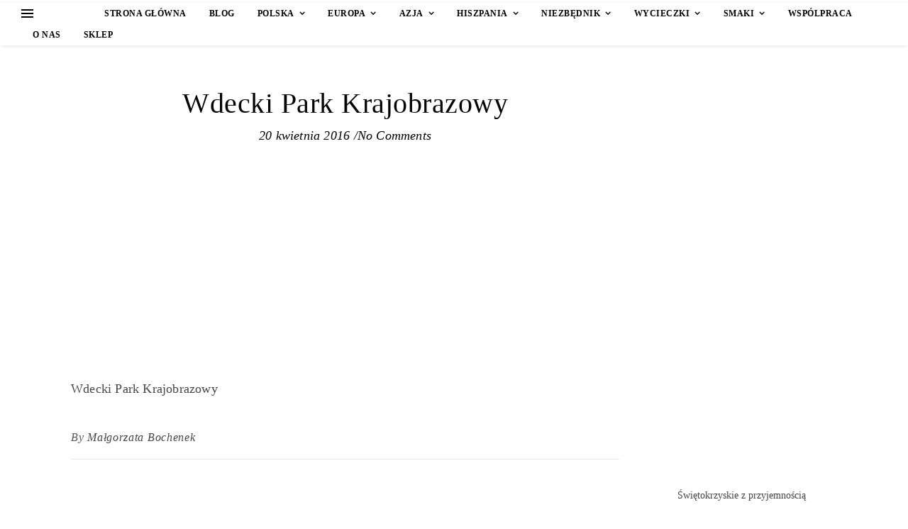

--- FILE ---
content_type: text/html; charset=UTF-8
request_url: https://pedeka.pl/wdecki-park-krajobrazowy/olympus-digital-camera-459/
body_size: 33611
content:
<!DOCTYPE html><html lang="pl-PL"><head><script data-no-optimize="1">var litespeed_docref=sessionStorage.getItem("litespeed_docref");litespeed_docref&&(Object.defineProperty(document,"referrer",{get:function(){return litespeed_docref}}),sessionStorage.removeItem("litespeed_docref"));</script> <meta charset="UTF-8"><style id="litespeed-ccss">body:after{content:url(/wp-content/plugins/instagram-feed/img/sbi-sprite.png);display:none}.wp-block-image img{box-sizing:border-box;height:auto;max-width:100%;vertical-align:bottom}.wp-block-image figcaption{margin-bottom:1em;margin-top:.5em}ul{box-sizing:border-box}:root{--wp--preset--font-size--normal:16px;--wp--preset--font-size--huge:42px}body{--wp--preset--color--black:#000;--wp--preset--color--cyan-bluish-gray:#abb8c3;--wp--preset--color--white:#fff;--wp--preset--color--pale-pink:#f78da7;--wp--preset--color--vivid-red:#cf2e2e;--wp--preset--color--luminous-vivid-orange:#ff6900;--wp--preset--color--luminous-vivid-amber:#fcb900;--wp--preset--color--light-green-cyan:#7bdcb5;--wp--preset--color--vivid-green-cyan:#00d084;--wp--preset--color--pale-cyan-blue:#8ed1fc;--wp--preset--color--vivid-cyan-blue:#0693e3;--wp--preset--color--vivid-purple:#9b51e0;--wp--preset--gradient--vivid-cyan-blue-to-vivid-purple:linear-gradient(135deg,rgba(6,147,227,1) 0%,#9b51e0 100%);--wp--preset--gradient--light-green-cyan-to-vivid-green-cyan:linear-gradient(135deg,#7adcb4 0%,#00d082 100%);--wp--preset--gradient--luminous-vivid-amber-to-luminous-vivid-orange:linear-gradient(135deg,rgba(252,185,0,1) 0%,rgba(255,105,0,1) 100%);--wp--preset--gradient--luminous-vivid-orange-to-vivid-red:linear-gradient(135deg,rgba(255,105,0,1) 0%,#cf2e2e 100%);--wp--preset--gradient--very-light-gray-to-cyan-bluish-gray:linear-gradient(135deg,#eee 0%,#a9b8c3 100%);--wp--preset--gradient--cool-to-warm-spectrum:linear-gradient(135deg,#4aeadc 0%,#9778d1 20%,#cf2aba 40%,#ee2c82 60%,#fb6962 80%,#fef84c 100%);--wp--preset--gradient--blush-light-purple:linear-gradient(135deg,#ffceec 0%,#9896f0 100%);--wp--preset--gradient--blush-bordeaux:linear-gradient(135deg,#fecda5 0%,#fe2d2d 50%,#6b003e 100%);--wp--preset--gradient--luminous-dusk:linear-gradient(135deg,#ffcb70 0%,#c751c0 50%,#4158d0 100%);--wp--preset--gradient--pale-ocean:linear-gradient(135deg,#fff5cb 0%,#b6e3d4 50%,#33a7b5 100%);--wp--preset--gradient--electric-grass:linear-gradient(135deg,#caf880 0%,#71ce7e 100%);--wp--preset--gradient--midnight:linear-gradient(135deg,#020381 0%,#2874fc 100%);--wp--preset--font-size--small:13px;--wp--preset--font-size--medium:20px;--wp--preset--font-size--large:36px;--wp--preset--font-size--x-large:42px;--wp--preset--spacing--20:.44rem;--wp--preset--spacing--30:.67rem;--wp--preset--spacing--40:1rem;--wp--preset--spacing--50:1.5rem;--wp--preset--spacing--60:2.25rem;--wp--preset--spacing--70:3.38rem;--wp--preset--spacing--80:5.06rem;--wp--preset--shadow--natural:6px 6px 9px rgba(0,0,0,.2);--wp--preset--shadow--deep:12px 12px 50px rgba(0,0,0,.4);--wp--preset--shadow--sharp:6px 6px 0px rgba(0,0,0,.2);--wp--preset--shadow--outlined:6px 6px 0px -3px rgba(255,255,255,1),6px 6px rgba(0,0,0,1);--wp--preset--shadow--crisp:6px 6px 0px rgba(0,0,0,1)}.cli-bar-popup{-moz-background-clip:padding;-webkit-background-clip:padding;background-clip:padding-box;-webkit-border-radius:30px;-moz-border-radius:30px;border-radius:30px;padding:20px}.cli-container-fluid{padding-right:15px;padding-left:15px;margin-right:auto;margin-left:auto}.cli-row{display:-ms-flexbox;display:flex;-ms-flex-wrap:wrap;flex-wrap:wrap;margin-right:-15px;margin-left:-15px}.cli-align-items-stretch{-ms-flex-align:stretch!important;align-items:stretch!important}.cli-px-0{padding-left:0;padding-right:0}.cli-btn{font-size:14px;display:inline-block;font-weight:400;text-align:center;white-space:nowrap;vertical-align:middle;border:1px solid transparent;padding:.5rem 1.25rem;line-height:1;border-radius:.25rem}.cli-modal-backdrop{position:fixed;top:0;right:0;bottom:0;left:0;z-index:1040;background-color:#000;display:none}.cli-modal-backdrop.cli-fade{opacity:0}.cli-modal a{text-decoration:none}.cli-modal .cli-modal-dialog{position:relative;width:auto;margin:.5rem;font-family:-apple-system,BlinkMacSystemFont,"Segoe UI",Roboto,"Helvetica Neue",Arial,sans-serif,"Apple Color Emoji","Segoe UI Emoji","Segoe UI Symbol";font-size:1rem;font-weight:400;line-height:1.5;color:#212529;text-align:left;display:-ms-flexbox;display:flex;-ms-flex-align:center;align-items:center;min-height:calc(100% - (.5rem*2))}@media (min-width:576px){.cli-modal .cli-modal-dialog{max-width:500px;margin:1.75rem auto;min-height:calc(100% - (1.75rem*2))}}@media (min-width:992px){.cli-modal .cli-modal-dialog{max-width:900px}}.cli-modal-content{position:relative;display:-ms-flexbox;display:flex;-ms-flex-direction:column;flex-direction:column;width:100%;background-color:#fff;background-clip:padding-box;border-radius:.3rem;outline:0}.cli-modal .cli-modal-close{position:absolute;right:10px;top:10px;z-index:1;padding:0;background-color:transparent!important;border:0;-webkit-appearance:none;font-size:1.5rem;font-weight:700;line-height:1;color:#000;text-shadow:0 1px 0 #fff}.cli-switch{display:inline-block;position:relative;min-height:1px;padding-left:70px;font-size:14px}.cli-switch input[type=checkbox]{display:none}.cli-switch .cli-slider{background-color:#e3e1e8;height:24px;width:50px;bottom:0;left:0;position:absolute;right:0;top:0}.cli-switch .cli-slider:before{background-color:#fff;bottom:2px;content:"";height:20px;left:2px;position:absolute;width:20px}.cli-switch input:checked+.cli-slider{background-color:#00acad}.cli-switch input:checked+.cli-slider:before{transform:translateX(26px)}.cli-switch .cli-slider{border-radius:34px}.cli-switch .cli-slider:before{border-radius:50%}.cli-tab-content{background:#fff}.cli-tab-content{width:100%;padding:30px}@media (max-width:767px){.cli-tab-content{padding:30px 10px}}.cli-container-fluid{padding-right:15px;padding-left:15px;margin-right:auto;margin-left:auto}.cli-row{display:-ms-flexbox;display:flex;-ms-flex-wrap:wrap;flex-wrap:wrap;margin-right:-15px;margin-left:-15px}.cli-align-items-stretch{-ms-flex-align:stretch!important;align-items:stretch!important}.cli-px-0{padding-left:0;padding-right:0}.cli-btn{font-size:14px;display:inline-block;font-weight:400;text-align:center;white-space:nowrap;vertical-align:middle;border:1px solid transparent;padding:.5rem 1.25rem;line-height:1;border-radius:.25rem}.cli-modal-backdrop{position:fixed;top:0;right:0;bottom:0;left:0;z-index:1040;background-color:#000;-webkit-transform:scale(0);transform:scale(0)}.cli-modal-backdrop.cli-fade{opacity:0}.cli-modal{position:fixed;top:0;right:0;bottom:0;left:0;z-index:99999;transform:scale(0);overflow:hidden;outline:0;display:none}.cli-modal a{text-decoration:none}.cli-modal .cli-modal-dialog{position:relative;width:auto;margin:.5rem;font-family:inherit;font-size:1rem;font-weight:400;line-height:1.5;color:#212529;text-align:left;display:-ms-flexbox;display:flex;-ms-flex-align:center;align-items:center;min-height:calc(100% - (.5rem*2))}@media (min-width:576px){.cli-modal .cli-modal-dialog{max-width:500px;margin:1.75rem auto;min-height:calc(100% - (1.75rem*2))}}.cli-modal-content{position:relative;display:-ms-flexbox;display:flex;-ms-flex-direction:column;flex-direction:column;width:100%;background-color:#fff;background-clip:padding-box;border-radius:.2rem;box-sizing:border-box;outline:0}.cli-switch{display:inline-block;position:relative;min-height:1px;padding-left:38px;font-size:14px}.cli-switch input[type=checkbox]{display:none}.cli-switch .cli-slider{background-color:#e3e1e8;height:20px;width:38px;bottom:0;left:0;position:absolute;right:0;top:0}.cli-switch .cli-slider:before{background-color:#fff;bottom:2px;content:"";height:15px;left:3px;position:absolute;width:15px}.cli-switch input:checked+.cli-slider{background-color:#61a229}.cli-switch input:checked+.cli-slider:before{transform:translateX(18px)}.cli-switch .cli-slider{border-radius:34px;font-size:0}.cli-switch .cli-slider:before{border-radius:50%}.cli-tab-content{background:#fff}.cli-tab-content{width:100%;padding:5px 30px 5px 5px;box-sizing:border-box}@media (max-width:767px){.cli-tab-content{padding:30px 10px}}.cli-tab-footer .cli-btn{background-color:#00acad;padding:10px 15px;text-decoration:none}.cli-tab-footer .wt-cli-privacy-accept-btn{background-color:#61a229;color:#fff;border-radius:0}.cli-tab-footer{width:100%;text-align:right;padding:20px 0}.cli-col-12{width:100%}.cli-tab-header{display:flex;justify-content:space-between}.cli-tab-header a:before{width:10px;height:2px;left:0;top:calc(50% - 1px)}.cli-tab-header a:after{width:2px;height:10px;left:4px;top:calc(50% - 5px);-webkit-transform:none;transform:none}.cli-tab-header a:before{width:7px;height:7px;border-right:1px solid #4a6e78;border-bottom:1px solid #4a6e78;content:" ";transform:rotate(-45deg);margin-right:10px}.cli-tab-header a.cli-nav-link{position:relative;display:flex;align-items:center;font-size:14px;color:#000;text-transform:capitalize}.cli-tab-header{border-radius:5px;padding:12px 15px;background-color:#f2f2f2}.cli-modal .cli-modal-close{position:absolute;right:0;top:0;z-index:1;-webkit-appearance:none;width:40px;height:40px;padding:0;border-radius:50%;padding:10px;background:0 0;border:none;min-width:40px}.cli-tab-container h4{font-family:inherit;font-size:16px;margin-bottom:15px;margin:10px 0}#cliSettingsPopup .cli-tab-section-container{padding-top:12px}.cli-privacy-content-text{font-size:14px;line-height:1.4;margin-top:0;padding:0;color:#000}.cli-tab-content{display:none}.cli-tab-section .cli-tab-content{padding:10px 20px 5px}.cli-tab-section{margin-top:5px}@media (min-width:992px){.cli-modal .cli-modal-dialog{max-width:645px}}.cli-switch .cli-slider:after{content:attr(data-cli-disable);position:absolute;right:50px;color:#000;font-size:12px;text-align:right;min-width:80px}.cli-switch input:checked+.cli-slider:after{content:attr(data-cli-enable)}.cli-privacy-overview:not(.cli-collapsed) .cli-privacy-content{max-height:60px;overflow:hidden}.cli-modal-footer{position:relative}.cli-modal-close svg{fill:#000}span.cli-necessary-caption{color:#000;font-size:12px}.cli-tab-container .cli-row{max-height:500px;overflow-y:auto}.wt-cli-sr-only{display:none;font-size:16px}.wt-cli-necessary-checkbox{display:none!important}.wt-cli-privacy-overview-actions{padding-bottom:0}.wt-cli-cookie-description{font-size:14px;line-height:1.4;margin-top:0;padding:0;color:#000}html{line-height:1.15;-ms-text-size-adjust:100%;-webkit-text-size-adjust:100%}article,aside,footer,header,nav{display:block}figcaption,figure{display:block}figure{margin:0}a{text-decoration:none;background-color:transparent;-webkit-text-decoration-skip:objects}img{display:block;border-style:none}svg:not(:root){overflow:hidden}p,button,input{margin:0}button,input{overflow:visible}button{text-transform:none}button,html [type=button],[type=submit]{-webkit-appearance:button}button::-moz-focus-inner,[type=button]::-moz-focus-inner,[type=submit]::-moz-focus-inner{border-style:none;padding:0}button:-moz-focusring,[type=button]:-moz-focusring,[type=submit]:-moz-focusring{outline:1px dotted ButtonText}[type=checkbox]{box-sizing:border-box;padding:0}[type=search]{-webkit-appearance:textfield;outline-offset:-2px}[type=search]::-webkit-search-cancel-button,[type=search]::-webkit-search-decoration{-webkit-appearance:none}::-webkit-file-upload-button{-webkit-appearance:button;font:inherit}body{margin:0}ul{list-style:none;margin:0;padding:0}img{height:auto}img{max-width:100%}input{outline:0;-webkit-border-radius:0!important}input[type=search]{-webkit-appearance:none!important;-moz-appearance:none!important;appearance:none!important}h1,h2,h4{margin:0;line-height:normal;clear:both}html{-webkit-box-sizing:border-box;-moz-box-sizing:border-box;box-sizing:border-box}*,*:before,*:after{-webkit-box-sizing:inherit;-moz-box-sizing:inherit;box-sizing:inherit;outline:0!important}.clear-fix:before,.clear-fix:after{content:"";display:table;table-layout:fixed}.clear-fix:after{clear:both}.boxed-wrapper{margin:0 auto}.main-content{padding-top:40px;padding-bottom:40px}.wp-block-image figcaption{text-align:center;font-size:14px}p{margin-bottom:13px}#top-bar{text-align:center;box-shadow:0px 1px 5px rgba(0,0,0,.1)}.top-bar-socials a{margin-left:15px;text-align:center;text-decoration:none}.top-bar-socials a:first-child{margin-left:0}#page-header{position:relative;text-align:center}.mini-logo a{display:block;position:relative;left:0;top:50%;transform:translateY(-50%);width:100%}.main-nav-sidebar,.mobile-menu-btn{display:inline-block}.main-nav-sidebar div{position:relative;top:50%;transform:translateY(-50%);-webkit-transform:translateY(-50%);-ms-transform:translateY(-50%)}.main-nav-sidebar span{display:block;width:17px;height:2px;margin-bottom:3px}#main-nav{position:relative;z-index:1100!important}#main-nav>div{position:relative}#main-menu{width:auto}#main-menu li{position:relative}#main-menu>li{display:inline-block;list-style:none}#main-menu li a{display:block;position:relative;padding:0 16px;margin-left:5px}#main-menu li a:first-child{margin-left:0}#main-menu>li>a{display:block;text-decoration:none}#main-menu li:first-child a{padding-left:0}#main-menu li:last-child a{padding-right:0}#main-menu .sub-menu{display:none;position:absolute;z-index:1150;width:200px;text-align:left;border-style:solid;border-width:1px}#main-menu .sub-menu a{border-bottom-style:solid;border-bottom-width:1px}#main-menu .sub-menu>li:last-of-type>a{border-bottom:none}#main-menu .sub-menu>li>a{display:block;width:100%;padding:0 15px;margin:0}#main-menu li.menu-item-has-children>a:after{font-family:"fontello";content:"\f107";margin-left:7px}.mobile-menu-container{display:none;clear:both;overflow-y:scroll;-webkit-overflow-scrolling:touch}.mobile-menu-btn{display:none;padding:0 15px}#mobile-menu{padding-bottom:15px;overflow:hidden}#mobile-menu li{position:relative;width:100%;padding:0 30px;text-align:center}#mobile-menu li.menu-item-has-children>a{display:inline-block;text-indent:15px;vertical-align:middle}#mobile-menu li a{display:block;position:relative;z-index:5}#mobile-menu .sub-menu li{line-height:2.4!important}#mobile-menu .sub-menu{display:none}.main-nav-search{float:right;position:relative;margin-left:18px}.main-nav-search #searchform{position:absolute;top:50%;right:0;transform:translateY(-50%);-webkit-transform:translateY(-50%);-ms-transform:translateY(-50%)}.main-nav-search #searchsubmit{display:none}#main-nav #searchform{position:absolute;top:0;left:0;z-index:1;width:100%}#main-nav #searchform input{width:100%;padding:0;border:0;text-align:center;letter-spacing:.4px;font-weight:600}#main-nav #searchform,#main-nav #searchform #searchsubmit{display:none}.sidebar-alt{width:100%;position:fixed;top:0;z-index:1200;height:100%;overflow-x:hidden}.sidebar-alt-close{display:none;position:fixed;top:0;left:0;z-index:1150;width:100%;height:100%}.sidebar-alt-close-btn{position:absolute;top:20px;right:30px;width:24px;height:24px}.sidebar-alt-close-btn span{content:'';position:absolute;top:50%;left:50%;width:18px;height:3px;margin-left:-9px}.sidebar-alt-close-btn span:first-child{-ms-transform:rotate(45deg);-webkit-transform:rotate(45deg);transform:rotate(45deg)}.sidebar-alt-close-btn span:last-child{-ms-transform:rotate(-45deg);-webkit-transform:rotate(-45deg);transform:rotate(-45deg)}.main-container{margin:0 auto;overflow:hidden}.sidebar-right{float:right}.post-media{position:relative;margin-bottom:20px}.post-header{text-align:center}.post-title{margin-bottom:13px}.post-meta{margin-bottom:22px;font-style:italic}.meta-sep{display:none}.post-date+span.meta-sep{display:inline}.post-content{overflow:hidden}.post-content>p{text-align:justify}.post-footer{overflow:hidden;position:relative;text-align:center;padding:28px 0 15px;border-bottom:1px solid;clear:both}.post-author{float:left;font-style:italic;line-height:30px}.post-author a{display:inline-block;vertical-align:top}.post-share{float:right;line-height:1}.post-share a{margin-right:16px;line-height:30px!important}.post-share a:last-child{margin-right:0}.author-description{overflow:hidden;padding:35px 0 39px;border-bottom-style:solid;border-bottom-width:1px;text-align:center;overflow-wrap:break-word}.author-avatar img{display:inline-block;-webkit-border-radius:60px;-moz-border-radius:60px;border-radius:60px}#reply-title a{margin-bottom:44px;text-align:center;line-height:1.5;text-transform:uppercase}.comment-form input{padding:13px;border-width:1px;border-style:solid}.ashe-widget{margin-bottom:40px;overflow:hidden}.widget-title{position:relative;z-index:0;text-align:center;margin-bottom:12px;clear:both;overflow:hidden}.widget-title h2{display:inline-block;text-transform:uppercase;position:relative;line-height:1.8}.widget-title h2:before,.widget-title h2:after{content:"";position:absolute;top:50%;width:1000px;height:1px;border-bottom-width:1px;border-bottom-style:solid}.widget-title h2:before{right:100%;margin-right:15px}.widget-title h2:after{left:100%;margin-left:15px}.widget_pages>ul>li,.widget_recent_entries ul li{border-bottom-width:1px;border-bottom-style:dotted}.widget_pages>ul>li,.widget_recent_entries ul li{line-height:45px}.scrolltop{display:none;position:fixed;bottom:65px;right:73px;font-size:40px;z-index:20}@media screen and (max-width:979px){#top-bar>div,#main-nav>div,.main-content{padding-left:30px;padding-right:30px}.main-menu-container,#main-menu{display:none}.mobile-menu-btn{display:inline-block}.mobile-menu-btn>div{display:inline-block}.main-nav-sidebar{position:absolute;top:0;left:30px;z-index:1;float:none;margin:0}.main-nav-icons{position:absolute;top:0;right:30px;z-index:2;float:none;margin:0}#main-nav{text-align:center!important}.mini-logo{position:absolute;left:auto;top:0}.main-nav-sidebar~.mini-logo{margin-left:20px}.main-container{width:100%!important;margin:0!important}.sidebar-right{width:100%!important;padding:0!important}.sidebar-right-wrap{float:none!important;width:65%!important;margin-left:auto!important;margin-right:auto!important}}@media screen and (max-width:768px){.scrolltop{right:30px;bottom:60px}}@media screen and (max-width:640px){.sidebar-right-wrap{width:100%!important}.sidebar-alt{padding-left:20px!important;padding-right:20px!important}.post-content>p:first-of-type:first-letter{font-family:inherit!important;float:none!important;margin:0!important;font-size:inherit!important;line-height:inherit!important;text-align:inherit!important;text-transform:inherit!important;color:inherit!important}}@media screen and (max-width:480px){#top-bar>div,#main-nav>div,.main-content{padding-left:20px!important;padding-right:20px!important}.post-title{font-size:33px;line-height:38px!important}.main-nav-sidebar{left:20px!important}.main-nav-icons{right:20px!important}}@media screen and (max-width:320px){.post-content{text-align:left}}[class*=" icon-"]:before{font-family:"fontello";font-style:normal;font-weight:400;speak:none;display:inline-block;text-decoration:inherit;width:1em;text-align:center;font-variant:normal;text-transform:none;line-height:1em;-webkit-font-smoothing:antialiased;-moz-osx-font-smoothing:grayscale}.icon-angle-up:before{content:'\f106'}.lazyload{opacity:0}body{background-color:#fff}#top-bar{background-color:#fff}#top-bar a{color:#000}#main-nav,#main-menu .sub-menu,#main-nav #s{background-color:#fff}#main-nav a,#main-nav #s{color:#000}.main-nav-sidebar span{background-color:#000}#main-nav{box-shadow:0px 1px 5px rgba(0,0,0,.1)}#main-menu .sub-menu,#main-menu .sub-menu a{border-color:rgba(0,0,0,.05)}#main-nav #s::-webkit-input-placeholder{color:rgba(0,0,0,.7)}#main-nav #s::-moz-placeholder{color:rgba(0,0,0,.7)}#main-nav #s:-ms-input-placeholder{color:rgba(0,0,0,.7)}#main-nav #s:-moz-placeholder{color:rgba(0,0,0,.7)}.sidebar-alt,.main-content,.page-content input{background-color:#fff}.page-content,.page-content input,.page-content .post-author a,.page-content .ashe-widget a{color:#464646}.page-content h1,.page-content h2,.page-content .post-share a{color:#030303}.sidebar-alt-close-btn span{background-color:#030303}.page-content .post-date,.page-content .post-comments,.page-content .meta-sep,.page-content .post-author{color:#575757}.page-content input::-webkit-input-placeholder{color:#575757}.page-content input::-moz-placeholder{color:#575757}.page-content input:-ms-input-placeholder{color:#575757}.page-content input:-moz-placeholder{color:#575757}.page-content a{color:#2b50b5}.page-content .post-footer,.page-content .author-description,.page-content .ashe-widget li,.page-content .widget_pages li a,.page-content input,.widget-title h2:before,.widget-title h2:after{border-color:#e8e8e8}.image-overlay{color:#fff}.image-overlay{background-color:rgba(87,87,87,.3)}#page-footer input{background-color:#f6f6f6}#page-footer input{color:#333}#page-footer input{border-color:#e0dbdb}@media screen and (max-width:768px){.mini-logo a{max-width:60px!important}}.top-bar-socials a{font-size:10px;line-height:25px}@media screen and (max-width:979px){.top-bar-socials{float:none!important}.top-bar-socials a{line-height:40px!important}}#main-menu li a{font-family:'Open Sans';font-size:12px;line-height:30px;letter-spacing:.5px;font-weight:600}#mobile-menu li{font-family:'Open Sans';font-size:12px;line-height:3.4;letter-spacing:.5px;font-weight:600}.main-nav-search,#main-nav #s{font-size:12px;line-height:30px}#main-nav #s{line-height:31px}#main-menu li.menu-item-has-children>a:after{font-size:12px}#main-nav{min-height:30px}.main-nav-sidebar,.mini-logo{height:30px}#main-menu .sub-menu>li>a,#mobile-menu .sub-menu>li{font-size:10px;line-height:3.8;letter-spacing:.4px}.mobile-menu-btn{font-size:15px;line-height:30px}#main-menu li a,#mobile-menu li{text-transform:uppercase}.post-meta,h1,h2,h4,#reply-title a{font-family:'Playfair Display'}h1{font-size:40px}h2{font-size:36px}h4{font-size:24px}#reply-title a,.widget-title h2{font-size:16px}.post-title{line-height:44px}.post-title{letter-spacing:.5px}.widget-title h2,#reply-title a{letter-spacing:1.5px}h1,h2,h4{font-weight:400}h1,h2,h4{font-style:normal}h1,h2,h4{text-transform:none}body,input{font-family:'Alike Angular'}body{font-weight:400}body{font-size:18px}body p,.post-content{line-height:25px}body p,.post-content,.widget_pages>ul>li,.widget_recent_entries ul li,.post-meta{letter-spacing:.2px}.post-author{letter-spacing:.7px}#main-nav #searchform input{letter-spacing:1.2px}.post-author,.post-share,input{font-size:16px}.boxed-wrapper{max-width:1140px}.sidebar-alt{max-width:340px;left:-340px;padding:85px 35px 0}.sidebar-right{width:307px}[data-layout*=rsidebar] .main-container{float:left;width:calc(100% - 307px);width:-webkit-calc(100% - 307px)}#top-bar>div,#main-nav>div,.main-content{padding-left:30px;padding-right:30px}.top-bar-socials{float:right}.mini-logo a{max-width:70px}#main-nav{text-align:left}.main-nav-sidebar,.mini-logo{float:left;margin-right:15px}.main-nav-icons{float:right;margin-left:15px}[data-layout*=rsidebar] .sidebar-right{padding-left:37px}.single .post-content>p:first-of-type:first-letter{float:left;margin:0 12px 0 0;font-family:'Playfair Display';font-size:80px;line-height:65px;text-align:center;text-transform:uppercase;color:#030303}@-moz-document url-prefix(){.single .post-content p:first-of-type:first-letter{margin-top:10px!important}}.top-bar-socials{margin-top:4px;display:flex;gap:16px}.page-content a{color:#2b50b5}.post-content a{font-weight:600}.post-header>.post-meta,.post-header>.post-meta>.post-date,.post-header>.post-meta>.meta-sep,.post-header>.post-meta>.post-comments{color:#000}.author-description>.author-description-name{font-size:24px;font-weight:400;clear:both;display:block;margin-block-start:1.33em;margin-block-end:1.33em;margin-inline-start:0px;margin-inline-end:0px}:root{--sli-yellow:#ffb83b;--sli-indigo:#564dd8;--sli-green:#3d8e34;--sli-cyan:#1898b2;--sli-teal:#429b93;--sli-pink:#d04186;--sli-blue:#0f69cb;--sli-gold:#ffbf00;--sli-orange:#ff9300;--sli-rouge:#d82442;--sli-pro:#dd224b;--sli-grey:#999;--sli-dark:#191e23;--sli-black:#202225;--sli-quasi-black:#202225;--sli-wp-blue:#007cba;--sli-insta-purple:#595fcd;--sli-modest-grey:#ccc;--sli-barely-grey:#eee;--sli-wp-grey:#f1f1f1;--sli-wp-bg:#f5f5f5;--sli-wp-light-grey:#f9f9f9;--sli-wp-danger:#b32d2e;--sli-primary-color:var(--wp-admin-theme-color);--sli-secondary-color:var(--sli-yellow);--sli-tertiary-color:var(--sli-pink);--sli-pro-bg-color:#dd244b;--sli-pro-fg-color:#fff;--sli-focus-color:var(--sli-wp-blue);--sli-tooltip-color:var(--sli-dark);--sli-line-color:#d3d8dc;--sli-line-color-2:#e6e7e8;--sli-shade-color:rgba(0,0,0,.3)}:root{--sli-video-play-btn-size:100px}:root{--sli-media-album-controls-size:18px;--sli-media-album-controls-bg-color:hsla(0,0%,100%,.6);--sli-media-album-controls-shadow:0 1px 3px rgba(0,0,0,.3)}:root{--sli-media-lightbox-border-color:#eee}</style><link rel="preload" data-asynced="1" data-optimized="2" as="style" onload="this.onload=null;this.rel='stylesheet'" href="https://pedeka.pl/wp-content/litespeed/css/1e11f01c68a584376f3a8b059e7c8527.css?ver=a0107" /><script data-optimized="1" type="litespeed/javascript" data-src="https://pedeka.pl/wp-content/plugins/litespeed-cache/assets/js/css_async.min.js"></script> <meta name="viewport" content="width=device-width, initial-scale=1.0, maximum-scale=5.0, user-scalable=yes" /><style type="text/css">.heateor_sss_button_instagram span.heateor_sss_svg,a.heateor_sss_instagram span.heateor_sss_svg{background:radial-gradient(circle at 30% 107%,#fdf497 0,#fdf497 5%,#fd5949 45%,#d6249f 60%,#285aeb 90%)}
											.heateor_sss_horizontal_sharing .heateor_sss_svg,.heateor_sss_standard_follow_icons_container .heateor_sss_svg{
							color: #fff;
						border-width: 0px;
			border-style: solid;
			border-color: transparent;
		}
					.heateor_sss_horizontal_sharing .heateorSssTCBackground{
				color:#666;
			}
					.heateor_sss_horizontal_sharing span.heateor_sss_svg:hover,.heateor_sss_standard_follow_icons_container span.heateor_sss_svg:hover{
						border-color: transparent;
		}
		.heateor_sss_vertical_sharing span.heateor_sss_svg,.heateor_sss_floating_follow_icons_container span.heateor_sss_svg{
							color: #fff;
						border-width: 0px;
			border-style: solid;
			border-color: transparent;
		}
				.heateor_sss_vertical_sharing .heateorSssTCBackground{
			color:#666;
		}
						.heateor_sss_vertical_sharing span.heateor_sss_svg:hover,.heateor_sss_floating_follow_icons_container span.heateor_sss_svg:hover{
						border-color: transparent;
		}
		@media screen and (max-width:783px) {.heateor_sss_vertical_sharing{display:none!important}}</style><meta name='robots' content='index, follow, max-image-preview:large, max-snippet:-1, max-video-preview:-1' /><title>Wdecki Park Krajobrazowy - Pedeka.pl</title><link rel="canonical" href="https://pedeka.pl/wdecki-park-krajobrazowy/olympus-digital-camera-459/" /><meta property="og:locale" content="pl_PL" /><meta property="og:type" content="article" /><meta property="og:title" content="Wdecki Park Krajobrazowy - Pedeka.pl" /><meta property="og:description" content="Rozlewisko" /><meta property="og:url" content="https://pedeka.pl/wdecki-park-krajobrazowy/olympus-digital-camera-459/" /><meta property="og:site_name" content="Pedeka.pl" /><meta property="article:modified_time" content="2016-04-20T14:45:45+00:00" /><meta property="og:image" content="https://pedeka.pl/wdecki-park-krajobrazowy/olympus-digital-camera-459" /><meta property="og:image:width" content="4482" /><meta property="og:image:height" content="3362" /><meta property="og:image:type" content="image/jpeg" /><meta name="twitter:card" content="summary_large_image" /> <script type="application/ld+json" class="yoast-schema-graph">{"@context":"https://schema.org","@graph":[{"@type":"WebPage","@id":"https://pedeka.pl/wdecki-park-krajobrazowy/olympus-digital-camera-459/","url":"https://pedeka.pl/wdecki-park-krajobrazowy/olympus-digital-camera-459/","name":"Wdecki Park Krajobrazowy - Pedeka.pl","isPartOf":{"@id":"https://pedeka.pl/#website"},"primaryImageOfPage":{"@id":"https://pedeka.pl/wdecki-park-krajobrazowy/olympus-digital-camera-459/#primaryimage"},"image":{"@id":"https://pedeka.pl/wdecki-park-krajobrazowy/olympus-digital-camera-459/#primaryimage"},"thumbnailUrl":"https://pedeka.pl/wp-content/uploads/2016/04/000aewdawski.jpg","datePublished":"2016-04-20T14:45:17+00:00","dateModified":"2016-04-20T14:45:45+00:00","breadcrumb":{"@id":"https://pedeka.pl/wdecki-park-krajobrazowy/olympus-digital-camera-459/#breadcrumb"},"inLanguage":"pl-PL","potentialAction":[{"@type":"ReadAction","target":["https://pedeka.pl/wdecki-park-krajobrazowy/olympus-digital-camera-459/"]}]},{"@type":"ImageObject","inLanguage":"pl-PL","@id":"https://pedeka.pl/wdecki-park-krajobrazowy/olympus-digital-camera-459/#primaryimage","url":"https://pedeka.pl/wp-content/uploads/2016/04/000aewdawski.jpg","contentUrl":"https://pedeka.pl/wp-content/uploads/2016/04/000aewdawski.jpg","width":4482,"height":3362,"caption":"Rozlewisko"},{"@type":"BreadcrumbList","@id":"https://pedeka.pl/wdecki-park-krajobrazowy/olympus-digital-camera-459/#breadcrumb","itemListElement":[{"@type":"ListItem","position":1,"name":"Strona główna","item":"https://pedeka.pl/"},{"@type":"ListItem","position":2,"name":"Wdecki Park Krajobrazowy, piękne miejsce na spacer","item":"https://pedeka.pl/wdecki-park-krajobrazowy/"},{"@type":"ListItem","position":3,"name":"Wdecki Park Krajobrazowy"}]},{"@type":"WebSite","@id":"https://pedeka.pl/#website","url":"https://pedeka.pl/","name":"Pedeka.pl","description":"Strona o podróżach po Polsce, Europie i świecie","potentialAction":[{"@type":"SearchAction","target":{"@type":"EntryPoint","urlTemplate":"https://pedeka.pl/?s={search_term_string}"},"query-input":"required name=search_term_string"}],"inLanguage":"pl-PL"}]}</script> <link rel='dns-prefetch' href='//fonts.googleapis.com' /><link rel="alternate" type="application/rss+xml" title="Pedeka.pl &amp;raquo; Kanał z wpisami" href="https://pedeka.pl/feed/" /><link rel="alternate" type="application/rss+xml" title="Pedeka.pl &amp;raquo; Kanał z komentarzami" href="https://pedeka.pl/comments/feed/" /><link rel="alternate" type="application/rss+xml" title="Pedeka.pl &amp;raquo; Wdecki Park Krajobrazowy Kanał z komentarzami" href="https://pedeka.pl/wdecki-park-krajobrazowy/olympus-digital-camera-459/feed/" />
 <script src="//www.googletagmanager.com/gtag/js?id=G-VJ3H2J6KZF"  data-cfasync="false" data-wpfc-render="false" type="text/javascript" async></script> <script data-cfasync="false" data-wpfc-render="false" type="text/javascript">var mi_version = '8.23.1';
				var mi_track_user = true;
				var mi_no_track_reason = '';
				
								var disableStrs = [
										'ga-disable-G-VJ3H2J6KZF',
									];

				/* Function to detect opted out users */
				function __gtagTrackerIsOptedOut() {
					for (var index = 0; index < disableStrs.length; index++) {
						if (document.cookie.indexOf(disableStrs[index] + '=true') > -1) {
							return true;
						}
					}

					return false;
				}

				/* Disable tracking if the opt-out cookie exists. */
				if (__gtagTrackerIsOptedOut()) {
					for (var index = 0; index < disableStrs.length; index++) {
						window[disableStrs[index]] = true;
					}
				}

				/* Opt-out function */
				function __gtagTrackerOptout() {
					for (var index = 0; index < disableStrs.length; index++) {
						document.cookie = disableStrs[index] + '=true; expires=Thu, 31 Dec 2099 23:59:59 UTC; path=/';
						window[disableStrs[index]] = true;
					}
				}

				if ('undefined' === typeof gaOptout) {
					function gaOptout() {
						__gtagTrackerOptout();
					}
				}
								window.dataLayer = window.dataLayer || [];

				window.MonsterInsightsDualTracker = {
					helpers: {},
					trackers: {},
				};
				if (mi_track_user) {
					function __gtagDataLayer() {
						dataLayer.push(arguments);
					}

					function __gtagTracker(type, name, parameters) {
						if (!parameters) {
							parameters = {};
						}

						if (parameters.send_to) {
							__gtagDataLayer.apply(null, arguments);
							return;
						}

						if (type === 'event') {
														parameters.send_to = monsterinsights_frontend.v4_id;
							var hookName = name;
							if (typeof parameters['event_category'] !== 'undefined') {
								hookName = parameters['event_category'] + ':' + name;
							}

							if (typeof MonsterInsightsDualTracker.trackers[hookName] !== 'undefined') {
								MonsterInsightsDualTracker.trackers[hookName](parameters);
							} else {
								__gtagDataLayer('event', name, parameters);
							}
							
						} else {
							__gtagDataLayer.apply(null, arguments);
						}
					}

					__gtagTracker('js', new Date());
					__gtagTracker('set', {
						'developer_id.dZGIzZG': true,
											});
										__gtagTracker('config', 'G-VJ3H2J6KZF', {"forceSSL":"true"} );
															window.gtag = __gtagTracker;										(function () {
						/* https://developers.google.com/analytics/devguides/collection/analyticsjs/ */
						/* ga and __gaTracker compatibility shim. */
						var noopfn = function () {
							return null;
						};
						var newtracker = function () {
							return new Tracker();
						};
						var Tracker = function () {
							return null;
						};
						var p = Tracker.prototype;
						p.get = noopfn;
						p.set = noopfn;
						p.send = function () {
							var args = Array.prototype.slice.call(arguments);
							args.unshift('send');
							__gaTracker.apply(null, args);
						};
						var __gaTracker = function () {
							var len = arguments.length;
							if (len === 0) {
								return;
							}
							var f = arguments[len - 1];
							if (typeof f !== 'object' || f === null || typeof f.hitCallback !== 'function') {
								if ('send' === arguments[0]) {
									var hitConverted, hitObject = false, action;
									if ('event' === arguments[1]) {
										if ('undefined' !== typeof arguments[3]) {
											hitObject = {
												'eventAction': arguments[3],
												'eventCategory': arguments[2],
												'eventLabel': arguments[4],
												'value': arguments[5] ? arguments[5] : 1,
											}
										}
									}
									if ('pageview' === arguments[1]) {
										if ('undefined' !== typeof arguments[2]) {
											hitObject = {
												'eventAction': 'page_view',
												'page_path': arguments[2],
											}
										}
									}
									if (typeof arguments[2] === 'object') {
										hitObject = arguments[2];
									}
									if (typeof arguments[5] === 'object') {
										Object.assign(hitObject, arguments[5]);
									}
									if ('undefined' !== typeof arguments[1].hitType) {
										hitObject = arguments[1];
										if ('pageview' === hitObject.hitType) {
											hitObject.eventAction = 'page_view';
										}
									}
									if (hitObject) {
										action = 'timing' === arguments[1].hitType ? 'timing_complete' : hitObject.eventAction;
										hitConverted = mapArgs(hitObject);
										__gtagTracker('event', action, hitConverted);
									}
								}
								return;
							}

							function mapArgs(args) {
								var arg, hit = {};
								var gaMap = {
									'eventCategory': 'event_category',
									'eventAction': 'event_action',
									'eventLabel': 'event_label',
									'eventValue': 'event_value',
									'nonInteraction': 'non_interaction',
									'timingCategory': 'event_category',
									'timingVar': 'name',
									'timingValue': 'value',
									'timingLabel': 'event_label',
									'page': 'page_path',
									'location': 'page_location',
									'title': 'page_title',
									'referrer' : 'page_referrer',
								};
								for (arg in args) {
																		if (!(!args.hasOwnProperty(arg) || !gaMap.hasOwnProperty(arg))) {
										hit[gaMap[arg]] = args[arg];
									} else {
										hit[arg] = args[arg];
									}
								}
								return hit;
							}

							try {
								f.hitCallback();
							} catch (ex) {
							}
						};
						__gaTracker.create = newtracker;
						__gaTracker.getByName = newtracker;
						__gaTracker.getAll = function () {
							return [];
						};
						__gaTracker.remove = noopfn;
						__gaTracker.loaded = true;
						window['__gaTracker'] = __gaTracker;
					})();
									} else {
										console.log("");
					(function () {
						function __gtagTracker() {
							return null;
						}

						window['__gtagTracker'] = __gtagTracker;
						window['gtag'] = __gtagTracker;
					})();
									}</script> <style id='classic-theme-styles-inline-css' type='text/css'>/*! This file is auto-generated */
.wp-block-button__link{color:#fff;background-color:#32373c;border-radius:9999px;box-shadow:none;text-decoration:none;padding:calc(.667em + 2px) calc(1.333em + 2px);font-size:1.125em}.wp-block-file__button{background:#32373c;color:#fff;text-decoration:none}</style><style id='global-styles-inline-css' type='text/css'>body{--wp--preset--color--black: #000000;--wp--preset--color--cyan-bluish-gray: #abb8c3;--wp--preset--color--white: #ffffff;--wp--preset--color--pale-pink: #f78da7;--wp--preset--color--vivid-red: #cf2e2e;--wp--preset--color--luminous-vivid-orange: #ff6900;--wp--preset--color--luminous-vivid-amber: #fcb900;--wp--preset--color--light-green-cyan: #7bdcb5;--wp--preset--color--vivid-green-cyan: #00d084;--wp--preset--color--pale-cyan-blue: #8ed1fc;--wp--preset--color--vivid-cyan-blue: #0693e3;--wp--preset--color--vivid-purple: #9b51e0;--wp--preset--gradient--vivid-cyan-blue-to-vivid-purple: linear-gradient(135deg,rgba(6,147,227,1) 0%,rgb(155,81,224) 100%);--wp--preset--gradient--light-green-cyan-to-vivid-green-cyan: linear-gradient(135deg,rgb(122,220,180) 0%,rgb(0,208,130) 100%);--wp--preset--gradient--luminous-vivid-amber-to-luminous-vivid-orange: linear-gradient(135deg,rgba(252,185,0,1) 0%,rgba(255,105,0,1) 100%);--wp--preset--gradient--luminous-vivid-orange-to-vivid-red: linear-gradient(135deg,rgba(255,105,0,1) 0%,rgb(207,46,46) 100%);--wp--preset--gradient--very-light-gray-to-cyan-bluish-gray: linear-gradient(135deg,rgb(238,238,238) 0%,rgb(169,184,195) 100%);--wp--preset--gradient--cool-to-warm-spectrum: linear-gradient(135deg,rgb(74,234,220) 0%,rgb(151,120,209) 20%,rgb(207,42,186) 40%,rgb(238,44,130) 60%,rgb(251,105,98) 80%,rgb(254,248,76) 100%);--wp--preset--gradient--blush-light-purple: linear-gradient(135deg,rgb(255,206,236) 0%,rgb(152,150,240) 100%);--wp--preset--gradient--blush-bordeaux: linear-gradient(135deg,rgb(254,205,165) 0%,rgb(254,45,45) 50%,rgb(107,0,62) 100%);--wp--preset--gradient--luminous-dusk: linear-gradient(135deg,rgb(255,203,112) 0%,rgb(199,81,192) 50%,rgb(65,88,208) 100%);--wp--preset--gradient--pale-ocean: linear-gradient(135deg,rgb(255,245,203) 0%,rgb(182,227,212) 50%,rgb(51,167,181) 100%);--wp--preset--gradient--electric-grass: linear-gradient(135deg,rgb(202,248,128) 0%,rgb(113,206,126) 100%);--wp--preset--gradient--midnight: linear-gradient(135deg,rgb(2,3,129) 0%,rgb(40,116,252) 100%);--wp--preset--font-size--small: 13px;--wp--preset--font-size--medium: 20px;--wp--preset--font-size--large: 36px;--wp--preset--font-size--x-large: 42px;--wp--preset--spacing--20: 0.44rem;--wp--preset--spacing--30: 0.67rem;--wp--preset--spacing--40: 1rem;--wp--preset--spacing--50: 1.5rem;--wp--preset--spacing--60: 2.25rem;--wp--preset--spacing--70: 3.38rem;--wp--preset--spacing--80: 5.06rem;--wp--preset--shadow--natural: 6px 6px 9px rgba(0, 0, 0, 0.2);--wp--preset--shadow--deep: 12px 12px 50px rgba(0, 0, 0, 0.4);--wp--preset--shadow--sharp: 6px 6px 0px rgba(0, 0, 0, 0.2);--wp--preset--shadow--outlined: 6px 6px 0px -3px rgba(255, 255, 255, 1), 6px 6px rgba(0, 0, 0, 1);--wp--preset--shadow--crisp: 6px 6px 0px rgba(0, 0, 0, 1);}:where(.is-layout-flex){gap: 0.5em;}:where(.is-layout-grid){gap: 0.5em;}body .is-layout-flow > .alignleft{float: left;margin-inline-start: 0;margin-inline-end: 2em;}body .is-layout-flow > .alignright{float: right;margin-inline-start: 2em;margin-inline-end: 0;}body .is-layout-flow > .aligncenter{margin-left: auto !important;margin-right: auto !important;}body .is-layout-constrained > .alignleft{float: left;margin-inline-start: 0;margin-inline-end: 2em;}body .is-layout-constrained > .alignright{float: right;margin-inline-start: 2em;margin-inline-end: 0;}body .is-layout-constrained > .aligncenter{margin-left: auto !important;margin-right: auto !important;}body .is-layout-constrained > :where(:not(.alignleft):not(.alignright):not(.alignfull)){max-width: var(--wp--style--global--content-size);margin-left: auto !important;margin-right: auto !important;}body .is-layout-constrained > .alignwide{max-width: var(--wp--style--global--wide-size);}body .is-layout-flex{display: flex;}body .is-layout-flex{flex-wrap: wrap;align-items: center;}body .is-layout-flex > *{margin: 0;}body .is-layout-grid{display: grid;}body .is-layout-grid > *{margin: 0;}:where(.wp-block-columns.is-layout-flex){gap: 2em;}:where(.wp-block-columns.is-layout-grid){gap: 2em;}:where(.wp-block-post-template.is-layout-flex){gap: 1.25em;}:where(.wp-block-post-template.is-layout-grid){gap: 1.25em;}.has-black-color{color: var(--wp--preset--color--black) !important;}.has-cyan-bluish-gray-color{color: var(--wp--preset--color--cyan-bluish-gray) !important;}.has-white-color{color: var(--wp--preset--color--white) !important;}.has-pale-pink-color{color: var(--wp--preset--color--pale-pink) !important;}.has-vivid-red-color{color: var(--wp--preset--color--vivid-red) !important;}.has-luminous-vivid-orange-color{color: var(--wp--preset--color--luminous-vivid-orange) !important;}.has-luminous-vivid-amber-color{color: var(--wp--preset--color--luminous-vivid-amber) !important;}.has-light-green-cyan-color{color: var(--wp--preset--color--light-green-cyan) !important;}.has-vivid-green-cyan-color{color: var(--wp--preset--color--vivid-green-cyan) !important;}.has-pale-cyan-blue-color{color: var(--wp--preset--color--pale-cyan-blue) !important;}.has-vivid-cyan-blue-color{color: var(--wp--preset--color--vivid-cyan-blue) !important;}.has-vivid-purple-color{color: var(--wp--preset--color--vivid-purple) !important;}.has-black-background-color{background-color: var(--wp--preset--color--black) !important;}.has-cyan-bluish-gray-background-color{background-color: var(--wp--preset--color--cyan-bluish-gray) !important;}.has-white-background-color{background-color: var(--wp--preset--color--white) !important;}.has-pale-pink-background-color{background-color: var(--wp--preset--color--pale-pink) !important;}.has-vivid-red-background-color{background-color: var(--wp--preset--color--vivid-red) !important;}.has-luminous-vivid-orange-background-color{background-color: var(--wp--preset--color--luminous-vivid-orange) !important;}.has-luminous-vivid-amber-background-color{background-color: var(--wp--preset--color--luminous-vivid-amber) !important;}.has-light-green-cyan-background-color{background-color: var(--wp--preset--color--light-green-cyan) !important;}.has-vivid-green-cyan-background-color{background-color: var(--wp--preset--color--vivid-green-cyan) !important;}.has-pale-cyan-blue-background-color{background-color: var(--wp--preset--color--pale-cyan-blue) !important;}.has-vivid-cyan-blue-background-color{background-color: var(--wp--preset--color--vivid-cyan-blue) !important;}.has-vivid-purple-background-color{background-color: var(--wp--preset--color--vivid-purple) !important;}.has-black-border-color{border-color: var(--wp--preset--color--black) !important;}.has-cyan-bluish-gray-border-color{border-color: var(--wp--preset--color--cyan-bluish-gray) !important;}.has-white-border-color{border-color: var(--wp--preset--color--white) !important;}.has-pale-pink-border-color{border-color: var(--wp--preset--color--pale-pink) !important;}.has-vivid-red-border-color{border-color: var(--wp--preset--color--vivid-red) !important;}.has-luminous-vivid-orange-border-color{border-color: var(--wp--preset--color--luminous-vivid-orange) !important;}.has-luminous-vivid-amber-border-color{border-color: var(--wp--preset--color--luminous-vivid-amber) !important;}.has-light-green-cyan-border-color{border-color: var(--wp--preset--color--light-green-cyan) !important;}.has-vivid-green-cyan-border-color{border-color: var(--wp--preset--color--vivid-green-cyan) !important;}.has-pale-cyan-blue-border-color{border-color: var(--wp--preset--color--pale-cyan-blue) !important;}.has-vivid-cyan-blue-border-color{border-color: var(--wp--preset--color--vivid-cyan-blue) !important;}.has-vivid-purple-border-color{border-color: var(--wp--preset--color--vivid-purple) !important;}.has-vivid-cyan-blue-to-vivid-purple-gradient-background{background: var(--wp--preset--gradient--vivid-cyan-blue-to-vivid-purple) !important;}.has-light-green-cyan-to-vivid-green-cyan-gradient-background{background: var(--wp--preset--gradient--light-green-cyan-to-vivid-green-cyan) !important;}.has-luminous-vivid-amber-to-luminous-vivid-orange-gradient-background{background: var(--wp--preset--gradient--luminous-vivid-amber-to-luminous-vivid-orange) !important;}.has-luminous-vivid-orange-to-vivid-red-gradient-background{background: var(--wp--preset--gradient--luminous-vivid-orange-to-vivid-red) !important;}.has-very-light-gray-to-cyan-bluish-gray-gradient-background{background: var(--wp--preset--gradient--very-light-gray-to-cyan-bluish-gray) !important;}.has-cool-to-warm-spectrum-gradient-background{background: var(--wp--preset--gradient--cool-to-warm-spectrum) !important;}.has-blush-light-purple-gradient-background{background: var(--wp--preset--gradient--blush-light-purple) !important;}.has-blush-bordeaux-gradient-background{background: var(--wp--preset--gradient--blush-bordeaux) !important;}.has-luminous-dusk-gradient-background{background: var(--wp--preset--gradient--luminous-dusk) !important;}.has-pale-ocean-gradient-background{background: var(--wp--preset--gradient--pale-ocean) !important;}.has-electric-grass-gradient-background{background: var(--wp--preset--gradient--electric-grass) !important;}.has-midnight-gradient-background{background: var(--wp--preset--gradient--midnight) !important;}.has-small-font-size{font-size: var(--wp--preset--font-size--small) !important;}.has-medium-font-size{font-size: var(--wp--preset--font-size--medium) !important;}.has-large-font-size{font-size: var(--wp--preset--font-size--large) !important;}.has-x-large-font-size{font-size: var(--wp--preset--font-size--x-large) !important;}
.wp-block-navigation a:where(:not(.wp-element-button)){color: inherit;}
:where(.wp-block-post-template.is-layout-flex){gap: 1.25em;}:where(.wp-block-post-template.is-layout-grid){gap: 1.25em;}
:where(.wp-block-columns.is-layout-flex){gap: 2em;}:where(.wp-block-columns.is-layout-grid){gap: 2em;}
.wp-block-pullquote{font-size: 1.5em;line-height: 1.6;}</style> <script type="litespeed/javascript" data-src="https://pedeka.pl/wp-includes/js/jquery/jquery.min.js" id="jquery-core-js"></script> <script type="litespeed/javascript" data-src="https://pedeka.pl/wp-content/plugins/google-analytics-for-wordpress/assets/js/frontend-gtag.min.js" id="monsterinsights-frontend-script-js"></script> <script data-cfasync="false" data-wpfc-render="false" type="text/javascript" id='monsterinsights-frontend-script-js-extra'>/*  */
var monsterinsights_frontend = {"js_events_tracking":"true","download_extensions":"doc,pdf,ppt,zip,xls,docx,pptx,xlsx","inbound_paths":"[]","home_url":"https:\/\/pedeka.pl","hash_tracking":"false","v4_id":"G-VJ3H2J6KZF"};/*  */</script> <script id="cookie-law-info-js-extra" type="litespeed/javascript">var Cli_Data={"nn_cookie_ids":[],"cookielist":[],"non_necessary_cookies":[],"ccpaEnabled":"","ccpaRegionBased":"","ccpaBarEnabled":"","strictlyEnabled":["necessary","obligatoire"],"ccpaType":"gdpr","js_blocking":"","custom_integration":"","triggerDomRefresh":"","secure_cookies":""};var cli_cookiebar_settings={"animate_speed_hide":"500","animate_speed_show":"500","background":"#fff","border":"#444","border_on":"","button_1_button_colour":"#000","button_1_button_hover":"#000000","button_1_link_colour":"#fff","button_1_as_button":"1","button_1_new_win":"","button_2_button_colour":"#333","button_2_button_hover":"#292929","button_2_link_colour":"#444","button_2_as_button":"","button_2_hidebar":"","button_3_button_colour":"#000","button_3_button_hover":"#000000","button_3_link_colour":"#fff","button_3_as_button":"1","button_3_new_win":"","button_4_button_colour":"#000","button_4_button_hover":"#000000","button_4_link_colour":"#fff","button_4_as_button":"1","button_7_button_colour":"#61a229","button_7_button_hover":"#4e8221","button_7_link_colour":"#fff","button_7_as_button":"1","button_7_new_win":"","font_family":"inherit","header_fix":"","notify_animate_hide":"1","notify_animate_show":"","notify_div_id":"#cookie-law-info-bar","notify_position_horizontal":"right","notify_position_vertical":"bottom","scroll_close":"","scroll_close_reload":"","accept_close_reload":"","reject_close_reload":"","showagain_tab":"1","showagain_background":"#fff","showagain_border":"#000","showagain_div_id":"#cookie-law-info-again","showagain_x_position":"100px","text":"#000","show_once_yn":"","show_once":"10000","logging_on":"","as_popup":"","popup_overlay":"1","bar_heading_text":"","cookie_bar_as":"banner","popup_showagain_position":"bottom-right","widget_position":"left"};var log_object={"ajax_url":"https:\/\/pedeka.pl\/wp-admin\/admin-ajax.php"}</script> <link rel="https://api.w.org/" href="https://pedeka.pl/wp-json/" /><link rel="alternate" type="application/json" href="https://pedeka.pl/wp-json/wp/v2/media/2047" /><link rel="EditURI" type="application/rsd+xml" title="RSD" href="https://pedeka.pl/xmlrpc.php?rsd" /><meta name="generator" content="WordPress 6.4.7" /><link rel='shortlink' href='https://pedeka.pl/?p=2047' /><link rel="alternate" type="application/json+oembed" href="https://pedeka.pl/wp-json/oembed/1.0/embed?url=https%3A%2F%2Fpedeka.pl%2Fwdecki-park-krajobrazowy%2Folympus-digital-camera-459%2F" /><link rel="alternate" type="text/xml+oembed" href="https://pedeka.pl/wp-json/oembed/1.0/embed?url=https%3A%2F%2Fpedeka.pl%2Fwdecki-park-krajobrazowy%2Folympus-digital-camera-459%2F&#038;format=xml" /> <script type="litespeed/javascript">document.documentElement.className=document.documentElement.className.replace('no-js','js')</script> <style>.no-js img.lazyload { display: none; }
			figure.wp-block-image img.lazyloading { min-width: 150px; }
							.lazyload, .lazyloading { opacity: 0; }
				.lazyloaded {
					opacity: 1;
					transition: opacity 400ms;
					transition-delay: 0ms;
				}</style><style id="ashe_dynamic_css">body {background-color: #ffffff;}#top-bar,#top-menu .sub-menu {background-color: #ffffff;}#top-bar a {color: #000000;}#top-menu .sub-menu,#top-menu .sub-menu a {border-color: rgba(0,0,0, 0.05);}#top-bar a:hover,#top-bar li.current-menu-item > a,#top-bar li.current-menu-ancestor > a,#top-bar .sub-menu li.current-menu-item > a,#top-bar .sub-menu li.current-menu-ancestor> a {color: #2b50b5;}.header-logo a,.site-description {color: #111111;}.entry-header {background-color: #ffffff;}#main-nav,#main-menu .sub-menu,#main-nav #s {background-color: #ffffff;}#main-nav a,#main-nav .svg-inline--fa,#main-nav #s,.instagram-title h2 {color: #000000;}.main-nav-sidebar span,.mobile-menu-btn span {background-color: #000000;}#main-nav {box-shadow: 0px 1px 5px rgba(0,0,0, 0.1);}#main-menu .sub-menu,#main-menu .sub-menu a {border-color: rgba(0,0,0, 0.05);}#main-nav #s::-webkit-input-placeholder { /* Chrome/Opera/Safari */color: rgba(0,0,0, 0.7);}#main-nav #s::-moz-placeholder { /* Firefox 19+ */color: rgba(0,0,0, 0.7);}#main-nav #s:-ms-input-placeholder { /* IE 10+ */color: rgba(0,0,0, 0.7);}#main-nav #s:-moz-placeholder { /* Firefox 18- */color: rgba(0,0,0, 0.7);}#main-nav a:hover,#main-nav .svg-inline--fa:hover,#main-nav li.current-menu-item > a,#main-nav li.current-menu-ancestor > a,#main-nav .sub-menu li.current-menu-item > a,#main-nav .sub-menu li.current-menu-ancestor> a {color: #2b50b5;}.main-nav-sidebar:hover span,.mobile-menu-btn:hover span {background-color: #2b50b5;}/* Background */.sidebar-alt,.main-content,.featured-slider-area,#featured-links,.page-content select,.page-content input,.page-content textarea {background-color: #ffffff;}.page-content #featured-links h6,.instagram-title h2 {background-color: rgba(255,255,255, 0.85);}.ashe_promo_box_widget h6 {background-color: #ffffff;}.ashe_promo_box_widget .promo-box:after{border-color: #ffffff;}/* Text */.page-content,.page-content select,.page-content input,.page-content textarea,.page-content .post-author a,.page-content .ashe-widget a,.page-content .comment-author,.page-content #featured-links h6,.ashe_promo_box_widget h6 {color: #464646;}/* Title */.page-content h1,.page-content h2,.page-content h3,.page-content h4,.page-content h5,.page-content h6,.page-content .post-title a,.page-content .author-description h4 a,.page-content .related-posts h4 a,.page-content .blog-pagination .previous-page a,.page-content .blog-pagination .next-page a,blockquote,.page-content .post-share a {color: #030303;}.sidebar-alt-close-btn span {background-color: #030303;}.page-content .post-title a:hover {color: rgba(3,3,3, 0.75);}/* Meta */.page-content .post-date,.page-content .post-comments,.page-content .meta-sep,.page-content .post-author,.page-content [data-layout*="list"] .post-author a,.page-content .related-post-date,.page-content .comment-meta a,.page-content .author-share a,.page-content .post-tags a,.page-content .tagcloud a,.widget_categories li,.widget_archive li,.ashe-subscribe-text p,.rpwwt-post-author,.rpwwt-post-categories,.rpwwt-post-date,.rpwwt-post-comments-number {color: #575757;}.page-content input::-webkit-input-placeholder { /* Chrome/Opera/Safari */color: #575757;}.page-content input::-moz-placeholder { /* Firefox 19+ */color: #575757;}.page-content input:-ms-input-placeholder { /* IE 10+ */color: #575757;}.page-content input:-moz-placeholder { /* Firefox 18- */color: #575757;}/* Accent */.page-content a,.post-categories,#page-wrap .ashe-widget.widget_text a,#page-wrap .ashe-widget.ashe_author_widget a {color: #2b50b5;}/* Disable TMP.page-content .elementor a,.page-content .elementor a:hover {color: inherit;}*/.ps-container > .ps-scrollbar-y-rail > .ps-scrollbar-y {background: #2b50b5;}.page-content a:hover {color: rgba(43,80,181, 0.8);}blockquote {border-color: #2b50b5;}.slide-caption {color: #ffffff;background: #2b50b5;}/* Selection */::-moz-selection {color: #ffffff;background: #2b50b5;}::selection {color: #ffffff;background: #2b50b5;}.page-content .wprm-rating-star svg polygon {stroke: #2b50b5;}.page-content .wprm-rating-star-full svg polygon,.page-content .wprm-comment-rating svg path,.page-content .comment-form-wprm-rating svg path{fill: #2b50b5;}/* Border */.page-content .post-footer,[data-layout*="list"] .blog-grid > li,.page-content .author-description,.page-content .related-posts,.page-content .entry-comments,.page-content .ashe-widget li,.page-content #wp-calendar,.page-content #wp-calendar caption,.page-content #wp-calendar tbody td,.page-content .widget_nav_menu li a,.page-content .widget_pages li a,.page-content .tagcloud a,.page-content select,.page-content input,.page-content textarea,.widget-title h2:before,.widget-title h2:after,.post-tags a,.gallery-caption,.wp-caption-text,table tr,table th,table td,pre,.page-content .wprm-recipe-instruction {border-color: #e8e8e8;}.page-content .wprm-recipe {box-shadow: 0 0 3px 1px #e8e8e8;}hr {background-color: #e8e8e8;}.wprm-recipe-details-container,.wprm-recipe-notes-container p {background-color: rgba(232,232,232, 0.4);}/* Buttons */.widget_search .svg-fa-wrap,.widget_search #searchsubmit,.single-navigation i,.page-content input.submit,.page-content .blog-pagination.numeric a,.page-content .blog-pagination.load-more a,.page-content .mc4wp-form-fields input[type="submit"],.page-content .widget_wysija input[type="submit"],.page-content .post-password-form input[type="submit"],.page-content .wpcf7 [type="submit"],.page-content .wprm-recipe-print,.page-content .wprm-jump-to-recipe-shortcode,.page-content .wprm-print-recipe-shortcode {color: #ffffff;background-color: #333333;}.single-navigation i:hover,.page-content input.submit:hover,.ashe-boxed-style .page-content input.submit:hover,.page-content .blog-pagination.numeric a:hover,.ashe-boxed-style .page-content .blog-pagination.numeric a:hover,.page-content .blog-pagination.numeric span,.page-content .blog-pagination.load-more a:hover,.ashe-boxed-style .page-content .blog-pagination.load-more a:hover,.page-content .mc4wp-form-fields input[type="submit"]:hover,.page-content .widget_wysija input[type="submit"]:hover,.page-content .post-password-form input[type="submit"]:hover,.page-content .wpcf7 [type="submit"]:hover,.page-content .wprm-recipe-print:hover,.page-content .wprm-jump-to-recipe-shortcode:hover,.page-content .wprm-print-recipe-shortcode:hover {color: #ffffff;background-color: #2b50b5;}/* Image Overlay */.image-overlay,#infscr-loading,.page-content h4.image-overlay,.image-overlay a,.post-slider .prev-arrow,.post-slider .next-arrow,.header-slider-prev-arrow,.header-slider-next-arrow,.page-content .image-overlay a,#featured-slider .slick-arrow,#featured-slider .slider-dots,.header-slider-dots {color: #ffffff;}.image-overlay,#infscr-loading,.page-content h4.image-overlay {background-color: rgba(87,87,87, 0.3);}/* Background */#page-footer,#page-footer select,#page-footer input,#page-footer textarea {background-color: #f6f6f6;}/* Text */#page-footer,#page-footer a,#page-footer select,#page-footer input,#page-footer textarea {color: #333333;}/* Title */#page-footer h1,#page-footer h2,#page-footer h3,#page-footer h4,#page-footer h5,#page-footer h6 {color: #111111;}/* Accent */#page-footer a:hover {color: #2b50b5;}/* Border */#page-footer a,#page-footer .ashe-widget li,#page-footer #wp-calendar,#page-footer #wp-calendar caption,#page-footer #wp-calendar th,#page-footer #wp-calendar td,#page-footer .widget_nav_menu li a,#page-footer select,#page-footer input,#page-footer textarea,#page-footer .widget-title h2:before,#page-footer .widget-title h2:after,.footer-widgets,.category-description,.tag-description {border-color: #e0dbdb;}#page-footer hr {background-color: #e0dbdb;}.ashe-preloader-wrap {background-color: #333333;}@media screen and ( max-width: 768px ) {.mini-logo a {max-width: 60px !important;} }@media screen and ( max-width: 768px ) {#featured-links {display: none;}}@media screen and ( max-width: 640px ) {.related-posts {display: none;}}.header-logo a {font-family: 'Dancing Script';font-size: 120px;line-height: 120px;letter-spacing: -1px;font-weight: 700;}.site-description {font-family: 'Dancing Script';}.header-logo .site-description {font-size: 18px;}#top-menu li a {font-family: 'Open Sans';font-size: 10px;line-height: 25px;letter-spacing: 0.4px;font-weight: 600;}.top-bar-socials a {font-size: 10px;line-height: 25px;}#top-bar .mobile-menu-btn {line-height: 25px;}#top-menu .sub-menu > li > a {font-size: 10px;line-height: 3.7;letter-spacing: 0.4px;}@media screen and ( max-width: 979px ) {.top-bar-socials {float: none !important;}.top-bar-socials a {line-height: 40px !important;}}#main-menu li a,.mobile-menu-btn a {font-family: 'Open Sans';font-size: 12px;line-height: 30px;letter-spacing: 0.5px;font-weight: 600;}#mobile-menu li {font-family: 'Open Sans';font-size: 12px;line-height: 3.4;letter-spacing: 0.5px;font-weight: 600;}.main-nav-search,#main-nav #s,.dark-mode-switcher,.main-nav-socials-trigger {font-size: 12px;line-height: 30px;}#main-nav #s {line-height: 31px;}#main-menu li.menu-item-has-children>a:after {font-size: 12px;}#main-nav {min-height:30px;}.main-nav-sidebar,.mini-logo {height:30px;}#main-menu .sub-menu > li > a,#mobile-menu .sub-menu > li {font-size: 10px;line-height: 3.8;letter-spacing: 0.4px;}.mobile-menu-btn {font-size: 15px;line-height: 30px;}.main-nav-socials a {font-size: 11px;line-height: 30px;}#top-menu li a,#main-menu li a,#mobile-menu li,.mobile-menu-btn a {text-transform: uppercase;}.post-meta,#wp-calendar thead th,#wp-calendar caption,h1,h2,h3,h4,h5,h6,blockquote p,#reply-title,#reply-title a {font-family: 'Playfair Display';}/* font size 40px */h1 {font-size: 40px;}/* font size 36px */h2 {font-size: 36px;}/* font size 30px */h3 {font-size: 30px;}/* font size 24px */h4 {font-size: 24px;}/* font size 22px */h5,.page-content .wprm-recipe-name,.page-content .wprm-recipe-header {font-size: 22px;}/* font size 20px */h6 {font-size: 20px;}/* font size 19px */blockquote p {font-size: 19px;}/* font size 18px */.related-posts h4 a {font-size: 18px;}/* font size 16px */.author-description h4,.category-description h4,.tag-description h4,#reply-title,#reply-title a,.comment-title,.widget-title h2,.ashe_author_widget h3 {font-size: 16px;}.post-title,.page-title {line-height: 44px;}/* letter spacing 0.5px */.slider-title,.post-title,.page-title,.related-posts h4 a {letter-spacing: 0.5px;}/* letter spacing 1.5px */.widget-title h2,.author-description h4,.category-description h4,.tag-description h4,.comment-title,#reply-title,#reply-title a,.ashe_author_widget h3 {letter-spacing: 1.5px;}/* letter spacing 2px */.related-posts h3 {letter-spacing: 2px;}/* font weight */h1,h2,h3,h4,h5,h6 {font-weight: 400;}h1,h2,h3,h4,h5,h6 {font-style: normal;}h1,h2,h3,h4,h5,h6 {text-transform: none;}body,.page-404 h2,#featured-links h6,.ashe_promo_box_widget h6,.comment-author,.related-posts h3,.instagram-title h2,input,textarea,select,.no-result-found h1,.ashe-subscribe-text h4,.widget_wysija_cont .updated,.widget_wysija_cont .error,.widget_wysija_cont .xdetailed-errors {font-family: 'Alike Angular';}body,.page-404 h2,.no-result-found h1 {font-weight: 400;}body,.comment-author {font-size: 18px;}body p,.post-content,.post-content li,.comment-text li {line-height: 25px;}/* letter spacing 0 */body p,.post-content,.comment-author,.widget_recent_comments li,.widget_meta li,.widget_recent_comments li,.widget_pages > ul > li,.widget_archive li,.widget_categories > ul > li,.widget_recent_entries ul li,.widget_nav_menu li,.related-post-date,.post-media .image-overlay a,.post-meta,.rpwwt-post-title {letter-spacing: 0.2px;}/* letter spacing 0.5 + */.post-author,.post-media .image-overlay span,blockquote p {letter-spacing: 0.7px;}/* letter spacing 1 + */#main-nav #searchform input,#featured-links h6,.ashe_promo_box_widget h6,.instagram-title h2,.ashe-subscribe-text h4,.page-404 p,#wp-calendar caption {letter-spacing: 1.2px;}/* letter spacing 2 + */.comments-area #submit,.tagcloud a,.mc4wp-form-fields input[type='submit'],.widget_wysija input[type='submit'],.slider-read-more a,.post-categories a,.read-more a,.no-result-found h1,.blog-pagination a,.blog-pagination span {letter-spacing: 2.2px;}/* font size 18px */.post-media .image-overlay p,.post-media .image-overlay a {font-size: 21px;}/* font size 16px */.ashe_social_widget .social-icons a {font-size: 20px;}/* font size 14px */.post-author,.post-share,.related-posts h3,input,textarea,select,.comment-reply-link,.wp-caption-text,.author-share a,#featured-links h6,.ashe_promo_box_widget h6,#wp-calendar,.instagram-title h2 {font-size: 16px;}/* font size 13px */.slider-categories,.slider-read-more a,.read-more a,.blog-pagination a,.blog-pagination span,.footer-socials a,.rpwwt-post-author,.rpwwt-post-categories,.rpwwt-post-date,.rpwwt-post-comments-number,.copyright-info,.footer-menu-container {font-size: 15px;}/* font size 12px */.post-categories a,.post-tags a,.widget_recent_entries ul li span,#wp-calendar caption,#wp-calendar tfoot #prev a,#wp-calendar tfoot #next a {font-size: 14px;}/* font size 11px */.related-post-date,.comment-meta,.tagcloud a {font-size: 14px !important;}.boxed-wrapper {max-width: 1140px;}.sidebar-alt {max-width: 340px;left: -340px; padding: 85px 35px 0px;}.sidebar-left,.sidebar-right {width: 307px;}[data-layout*="rsidebar"] .main-container,[data-layout*="lsidebar"] .main-container {float: left;width: calc(100% - 307px);width: -webkit-calc(100% - 307px);}[data-layout*="lrsidebar"] .main-container {width: calc(100% - 614px);width: -webkit-calc(100% - 614px);}[data-layout*="fullwidth"] .main-container {width: 100%;}#top-bar > div,#main-nav > div,#featured-links,.main-content,.page-footer-inner,.featured-slider-area.boxed-wrapper {padding-left: 30px;padding-right: 30px;}.ashe-instagram-widget #sb_instagram {max-width: none !important;}.ashe-instagram-widget #sbi_images {display: -webkit-box;display: -ms-flexbox;display: flex;}.ashe-instagram-widget #sbi_images .sbi_photo {height: auto !important;}.ashe-instagram-widget #sbi_images .sbi_photo img {display: block !important;}.ashe-widget #sbi_images .sbi_photo {/*height: auto !important;*/}.ashe-widget #sbi_images .sbi_photo img {display: block !important;}#top-menu {float: left;}.top-bar-socials {float: right;}.entry-header:not(.html-image) {height: 500px;background-size: cover;}.entry-header-slider div {height: 500px;}.entry-header:not(.html-image) {background-position: center center;}.header-logo {padding-top: 120px;}.logo-img {max-width: 500px;}.mini-logo a {max-width: 70px;}.header-logo .site-title,.site-description {display: none;}@media screen and (max-width: 880px) {.logo-img { max-width: 300px;}}#main-nav {text-align: left;}.main-nav-icons.main-nav-socials-mobile {left: 30px;}.main-nav-socials-trigger {position: absolute;top: 0px;left: 30px;}.main-nav-sidebar + .main-nav-socials-trigger {left: 60px;}.mini-logo + .main-nav-socials-trigger {right: 60px;left: auto;}.main-nav-sidebar,.mini-logo {float: left;margin-right: 15px;}.main-nav-icons { float: right; margin-left: 15px;}#featured-slider.boxed-wrapper {max-width: 1140px;}.slider-item-bg {height: 540px;}#featured-links .featured-link {margin-top: 20px;}#featured-links .featured-link {margin-right: 20px;}#featured-links .featured-link:nth-of-type(3n) {margin-right: 0;}#featured-links .featured-link {width: calc( (100% - 40px) / 3 - 1px);width: -webkit-calc( (100% - 40px) / 3 - 1px);}.featured-link:nth-child(4) .cv-inner {display: none;}.featured-link:nth-child(5) .cv-inner {display: none;}.featured-link:nth-child(6) .cv-inner {display: none;}.blog-grid > li,.main-container .featured-slider-area {margin-bottom: 30px;}[data-layout*="col2"] .blog-grid > li,[data-layout*="col3"] .blog-grid > li,[data-layout*="col4"] .blog-grid > li {display: inline-block;vertical-align: top;margin-right: 37px;}[data-layout*="col2"] .blog-grid > li:nth-of-type(2n+2),[data-layout*="col3"] .blog-grid > li:nth-of-type(3n+3),[data-layout*="col4"] .blog-grid > li:nth-of-type(4n+4) {margin-right: 0;}[data-layout*="col1"] .blog-grid > li {width: 100%;}[data-layout*="col2"] .blog-grid > li {width: calc((100% - 37px ) / 2 - 1px);width: -webkit-calc((100% - 37px ) / 2 - 1px);}[data-layout*="col3"] .blog-grid > li {width: calc((100% - 2 * 37px ) / 3 - 2px);width: -webkit-calc((100% - 2 * 37px ) / 3 - 2px);}[data-layout*="col4"] .blog-grid > li {width: calc((100% - 3 * 37px ) / 4 - 1px);width: -webkit-calc((100% - 3 * 37px ) / 4 - 1px);}[data-layout*="rsidebar"] .sidebar-right {padding-left: 37px;}[data-layout*="lsidebar"] .sidebar-left {padding-right: 37px;}[data-layout*="lrsidebar"] .sidebar-right {padding-left: 37px;}[data-layout*="lrsidebar"] .sidebar-left {padding-right: 37px;}.blog-grid .post-header,.blog-grid .read-more,[data-layout*="list"] .post-share {text-align: center;}p.has-drop-cap:not(:focus)::first-letter {float: left;margin: 0px 12px 0 0;font-family: 'Playfair Display';font-size: 80px;line-height: 65px;text-align: center;text-transform: uppercase;color: #030303;}@-moz-document url-prefix() {p.has-drop-cap:not(:focus)::first-letter {margin-top: 10px !important;}}.home .post-content > p:first-of-type:first-letter,.blog .post-content > p:first-of-type:first-letter,.archive .post-content > p:first-of-type:first-letter {float: left;margin: 0px 12px 0 0;font-family: 'Playfair Display';font-size: 80px;line-height: 65px;text-align: center;text-transform: uppercase;color: #030303;}@-moz-document url-prefix() {.home .post-content > p:first-of-type:first-letter,.blog .post-content > p:first-of-type:first-letter,.archive .post-content > p:first-of-type:first-letter {margin-top: 10px !important;}}.single .post-content > p:first-of-type:first-letter,.single .post-content .elementor-text-editor p:first-of-type:first-letter {float: left;margin: 0px 12px 0 0;font-family: 'Playfair Display';font-size: 80px;line-height: 65px;text-align: center;text-transform: uppercase;color: #030303;}@-moz-document url-prefix() {.single .post-content p:first-of-type:first-letter {margin-top: 10px !important;}}[data-dropcaps*='yes'] .post-content > p:first-of-type:first-letter {float: left;margin: 0px 12px 0 0;font-family: 'Playfair Display';font-size: 80px;line-height: 65px;text-align: center;text-transform: uppercase;color: #030303;}@-moz-document url-prefix() {[data-dropcaps*='yes'] .post-content > p:first-of-type:first-letter {margin-top: 10px !important;}}.footer-widgets > .ashe-widget {width: 30%;margin-right: 5%;}.footer-widgets > .ashe-widget:nth-child(3n+3) {margin-right: 0;}.footer-widgets > .ashe-widget:nth-child(3n+4) {clear: both;}.copyright-info {float: right;}.footer-socials {float: left;}.footer-menu-container {float: right;}#footer-menu {float: left;}#footer-menu > li {margin-right: 5px;}.footer-menu-container:after {float: left;margin-right: 5px;}.cssload-container{width:100%;height:36px;text-align:center}.cssload-speeding-wheel{width:36px;height:36px;margin:0 auto;border:2px solid #ffffff;border-radius:50%;border-left-color:transparent;border-right-color:transparent;animation:cssload-spin 575ms infinite linear;-o-animation:cssload-spin 575ms infinite linear;-ms-animation:cssload-spin 575ms infinite linear;-webkit-animation:cssload-spin 575ms infinite linear;-moz-animation:cssload-spin 575ms infinite linear}@keyframes cssload-spin{100%{transform:rotate(360deg);transform:rotate(360deg)}}@-o-keyframes cssload-spin{100%{-o-transform:rotate(360deg);transform:rotate(360deg)}}@-ms-keyframes cssload-spin{100%{-ms-transform:rotate(360deg);transform:rotate(360deg)}}@-webkit-keyframes cssload-spin{100%{-webkit-transform:rotate(360deg);transform:rotate(360deg)}}@-moz-keyframes cssload-spin{100%{-moz-transform:rotate(360deg);transform:rotate(360deg)}}</style><link rel="icon" href="https://pedeka.pl/wp-content/uploads/2015/12/cropped-Podrozniczy-32x32.jpg" sizes="32x32" /><link rel="icon" href="https://pedeka.pl/wp-content/uploads/2015/12/cropped-Podrozniczy-192x192.jpg" sizes="192x192" /><link rel="apple-touch-icon" href="https://pedeka.pl/wp-content/uploads/2015/12/cropped-Podrozniczy-180x180.jpg" /><meta name="msapplication-TileImage" content="https://pedeka.pl/wp-content/uploads/2015/12/cropped-Podrozniczy-270x270.jpg" /><style type="text/css" id="wp-custom-css">.top-bar-socials {
	margin-top: 4px;
  display: flex;
	gap: 16px;
}

.top-bar-socials > a > svg{
	height: 16px;
}
.FollowButton{
	background: #0070b9 !important;
}

#featured-links span {
  display: inline-block;
  padding: 9px 20px;
  font-weight: 600;
  text-transform: uppercase;
	font-size: 16px;
	color: #464646;
	background-color: rgba(255,255,255, 0.85);
	    letter-spacing: 1.2px;
	    font-family: 'Alike Angular';
}
h2 > a.rss-widget-feed{
	padding: 8px;
}
h2 > a.rss-widget-title{
	padding: 8px;
}

.page-content a, .post-categories, #page-wrap .ashe-widget.widget_text a, #page-wrap .ashe-widget.ashe_author_widget a {
	color: #2b50b5;
}

.page-content a:hover, .post-categories, #page-wrap .ashe-widget.widget_text a:hover, #page-wrap .ashe-widget.ashe_author_widget a:hover {
	color: #227b96;
}

.bookingaff {
	text-decoration: none; 
}

#custom_html-4 > .custom-html-widget {
	display: flex;
  justify-content: center;
	font-weight: bold;
}

.post-content a {
	font-weight: 600;
}
.post-header > .post-meta, .post-header > .post-meta > .post-date,
.post-header > .post-meta > .meta-sep,
.post-header > .post-meta > .post-comments{
	color: #000;
}
#rss-4 > ul > li {
	padding: 12px 0
}

.author-description > .author-description-name {
	font-size: 24px;
	font-weight: 400;
	clear: both;
	display: block;
  margin-block-start: 1.33em;
  margin-block-end: 1.33em;
  margin-inline-start: 0px;
  margin-inline-end: 0px;
}</style></head><body class="attachment attachment-template-default single single-attachment postid-2047 attachmentid-2047 attachment-jpeg wp-embed-responsive"><div id="page-wrap"><div id="page-header" ><div id="top-bar" class="clear-fix"><div ><div class="top-bar-socials">
<a href="https://www.facebook.com/PodrozniczyDomKultury/" target="_blank" aria-label="facebook-f">
<i class="fab fa-facebook-f"></i>			</a>
<a href="https://twitter.com/PedekaPL" target="_blank"  aria-label="twitter">
<i class="fab fa-twitter"></i>				</a>
<a href="https://www.instagram.com/pedeka.pl/?hl=pl" target="_blank"  aria-label="instagram">
<i class="fab fa-instagram"></i>				</a>
<a href="https://pl.pinterest.com/malgorzatakboch/" target="_blank"  aria-label="pinterest">
<i class="fab fa-pinterest"></i>				</a>
<a href="#" target="_blank"  aria-label="google-plus-g">
</a></div></div></div><div id="main-nav" class="clear-fix" data-fixed="1" data-close-on-click = "" data-mobile-fixed="1"><div ><div class="main-nav-sidebar" aria-label="Panel boczny"><div>
<span></span>
<span></span>
<span></span></div></div><div class="mini-logo">
<a href="https://pedeka.pl/" title="Pedeka.pl" >
<img  width="320" height="104" alt="Pedeka.pl" data-src="https://pedeka.pl/wp-content/uploads/2019/03/pedeka_ab.png.webp" class="lazyload" src="[data-uri]"><noscript><img src="https://pedeka.pl/wp-content/uploads/2019/03/pedeka_ab.png.webp" width="320" height="104" alt="Pedeka.pl"></noscript>
</a></div><div class="main-nav-icons"><div class="main-nav-search" aria-label="Szukaj">
<i class="fa-solid fa-magnifying-glass"></i>
<i class="fa-solid fa-xmark"></i><form role="search" method="get" id="searchform" class="clear-fix" action="https://pedeka.pl/"><input type="search" name="s" id="s" placeholder="Search..." data-placeholder="Type &amp; hit Enter..." value="" /><span class="svg-fa-wrap"><i class="fa-solid fa-magnifying-glass"></i></span><input type="submit" id="searchsubmit" value="st" /></form></div></div><nav class="main-menu-container"><ul id="main-menu" class=""><li id="menu-item-1893" class="menu-item menu-item-type-custom menu-item-object-custom menu-item-home menu-item-1893"><a href="https://pedeka.pl/">Strona główna</a></li><li id="menu-item-1896" class="menu-item menu-item-type-taxonomy menu-item-object-category menu-item-1896"><a href="https://pedeka.pl/category/blog/">Blog</a></li><li id="menu-item-1897" class="menu-item menu-item-type-taxonomy menu-item-object-category menu-item-has-children menu-item-1897"><a href="https://pedeka.pl/category/polska/">Polska</a><ul class="sub-menu"><li id="menu-item-1946" class="menu-item menu-item-type-taxonomy menu-item-object-category menu-item-1946"><a href="https://pedeka.pl/category/polska/dolnoslaskie/">Dolnośląskie</a></li><li id="menu-item-1947" class="menu-item menu-item-type-taxonomy menu-item-object-category menu-item-1947"><a href="https://pedeka.pl/category/polska/krakow/">Kraków</a></li><li id="menu-item-1948" class="menu-item menu-item-type-taxonomy menu-item-object-category menu-item-1948"><a href="https://pedeka.pl/category/polska/kujawsko-pomorskie/">Kujawsko-Pomorskie</a></li><li id="menu-item-1949" class="menu-item menu-item-type-taxonomy menu-item-object-category menu-item-1949"><a href="https://pedeka.pl/category/polska/lubelskie/">Lubelskie</a></li><li id="menu-item-1950" class="menu-item menu-item-type-taxonomy menu-item-object-category menu-item-1950"><a href="https://pedeka.pl/category/polska/lubuskie/">Lubuskie</a></li><li id="menu-item-1951" class="menu-item menu-item-type-taxonomy menu-item-object-category menu-item-1951"><a href="https://pedeka.pl/category/polska/lodzkie/">Łódzkie</a></li><li id="menu-item-1952" class="menu-item menu-item-type-taxonomy menu-item-object-category menu-item-1952"><a href="https://pedeka.pl/category/polska/malopolskie/">Małopolskie</a></li><li id="menu-item-1953" class="menu-item menu-item-type-taxonomy menu-item-object-category menu-item-1953"><a href="https://pedeka.pl/category/polska/mazowieckie/">Mazowieckie</a></li><li id="menu-item-4505" class="menu-item menu-item-type-taxonomy menu-item-object-category menu-item-4505"><a href="https://pedeka.pl/category/polska/opolskie/">Opolskie</a></li><li id="menu-item-1954" class="menu-item menu-item-type-taxonomy menu-item-object-category menu-item-1954"><a href="https://pedeka.pl/category/polska/podkarpackie/">Podkarpackie</a></li><li id="menu-item-1955" class="menu-item menu-item-type-taxonomy menu-item-object-category menu-item-1955"><a href="https://pedeka.pl/category/polska/podlaskie/">Podlaskie</a></li><li id="menu-item-1956" class="menu-item menu-item-type-taxonomy menu-item-object-category menu-item-1956"><a href="https://pedeka.pl/category/polska/pomorskie/">Pomorskie</a></li><li id="menu-item-1957" class="menu-item menu-item-type-taxonomy menu-item-object-category menu-item-1957"><a href="https://pedeka.pl/category/polska/slaskie/">Śląskie</a></li><li id="menu-item-1958" class="menu-item menu-item-type-taxonomy menu-item-object-category menu-item-1958"><a href="https://pedeka.pl/category/polska/swietokrzyskie/">Świętokrzyskie</a></li><li id="menu-item-1937" class="menu-item menu-item-type-taxonomy menu-item-object-category menu-item-1937"><a href="https://pedeka.pl/category/polska/warminsko-mazurskie/">Warmińsko-Mazurskie</a></li><li id="menu-item-1938" class="menu-item menu-item-type-taxonomy menu-item-object-category menu-item-1938"><a href="https://pedeka.pl/category/polska/warszawa/">Warszawa</a></li><li id="menu-item-1939" class="menu-item menu-item-type-taxonomy menu-item-object-category menu-item-1939"><a href="https://pedeka.pl/category/polska/wielkopolskie/">Wielkopolskie</a></li><li id="menu-item-1940" class="menu-item menu-item-type-taxonomy menu-item-object-category menu-item-1940"><a href="https://pedeka.pl/category/polska/zachodniopomorskie/">Zachodniopomorskie</a></li></ul></li><li id="menu-item-10423" class="menu-item menu-item-type-taxonomy menu-item-object-category menu-item-has-children menu-item-10423"><a href="https://pedeka.pl/category/europa/">Europa</a><ul class="sub-menu"><li id="menu-item-1912" class="menu-item menu-item-type-taxonomy menu-item-object-category menu-item-1912"><a href="https://pedeka.pl/category/europa/austria/">Austria</a></li><li id="menu-item-1914" class="menu-item menu-item-type-taxonomy menu-item-object-category menu-item-1914"><a href="https://pedeka.pl/category/europa/belgia/">Belgia</a></li><li id="menu-item-188870" class="menu-item menu-item-type-taxonomy menu-item-object-category menu-item-188870"><a href="https://pedeka.pl/category/europa/bosnia-i-hercegowina/">Bośnia i Hercegowina</a></li><li id="menu-item-189083" class="menu-item menu-item-type-taxonomy menu-item-object-category menu-item-189083"><a href="https://pedeka.pl/category/europa/bulgaria/">Bułgaria</a></li><li id="menu-item-189455" class="menu-item menu-item-type-taxonomy menu-item-object-category menu-item-189455"><a href="https://pedeka.pl/category/europa/czarnogora/">Czarnogóra</a></li><li id="menu-item-1916" class="menu-item menu-item-type-taxonomy menu-item-object-category menu-item-1916"><a href="https://pedeka.pl/category/europa/czechy/">Czechy</a></li><li id="menu-item-12627" class="menu-item menu-item-type-taxonomy menu-item-object-category menu-item-12627"><a href="https://pedeka.pl/category/europa/cypr/">Cypr</a></li><li id="menu-item-1919" class="menu-item menu-item-type-taxonomy menu-item-object-category menu-item-1919"><a href="https://pedeka.pl/category/europa/dania/">Dania</a></li><li id="menu-item-5007" class="menu-item menu-item-type-taxonomy menu-item-object-category menu-item-5007"><a href="https://pedeka.pl/category/europa/estonia/">Estonia</a></li><li id="menu-item-104797" class="menu-item menu-item-type-taxonomy menu-item-object-category menu-item-104797"><a href="https://pedeka.pl/category/europa/finlandia/">Finlandia</a></li><li id="menu-item-1920" class="menu-item menu-item-type-taxonomy menu-item-object-category menu-item-1920"><a href="https://pedeka.pl/category/europa/francja/">Francja</a></li><li id="menu-item-4420" class="menu-item menu-item-type-taxonomy menu-item-object-category menu-item-4420"><a href="https://pedeka.pl/category/europa/grecja/">Grecja</a></li><li id="menu-item-1922" class="menu-item menu-item-type-taxonomy menu-item-object-category menu-item-1922"><a href="https://pedeka.pl/category/europa/holandia/">Holandia</a></li><li id="menu-item-35183" class="menu-item menu-item-type-taxonomy menu-item-object-category menu-item-35183"><a href="https://pedeka.pl/category/europa/irlandia/">Irlandia</a></li><li id="menu-item-1924" class="menu-item menu-item-type-taxonomy menu-item-object-category menu-item-1924"><a href="https://pedeka.pl/category/europa/litwa/">Litwa</a></li><li id="menu-item-12987" class="menu-item menu-item-type-taxonomy menu-item-object-category menu-item-12987"><a href="https://pedeka.pl/category/europa/luksemburg/">Luksemburg</a></li><li id="menu-item-7392" class="menu-item menu-item-type-taxonomy menu-item-object-category menu-item-7392"><a href="https://pedeka.pl/category/europa/lotwa/">Łotwa</a></li><li id="menu-item-1926" class="menu-item menu-item-type-taxonomy menu-item-object-category menu-item-1926"><a href="https://pedeka.pl/category/europa/niemcy/">Niemcy</a></li><li id="menu-item-1928" class="menu-item menu-item-type-taxonomy menu-item-object-category menu-item-1928"><a href="https://pedeka.pl/category/europa/norwegia/">Norwegia</a></li><li id="menu-item-1930" class="menu-item menu-item-type-taxonomy menu-item-object-category menu-item-1930"><a href="https://pedeka.pl/category/europa/portugalia/">Portugalia</a></li><li id="menu-item-11825" class="menu-item menu-item-type-taxonomy menu-item-object-category menu-item-11825"><a href="https://pedeka.pl/category/europa/rumunia/">Rumunia</a></li><li id="menu-item-1931" class="menu-item menu-item-type-taxonomy menu-item-object-category menu-item-1931"><a href="https://pedeka.pl/category/europa/slowacja/">Słowacja</a></li><li id="menu-item-1933" class="menu-item menu-item-type-taxonomy menu-item-object-category menu-item-1933"><a href="https://pedeka.pl/category/europa/szwajcaria/">Szwajcaria</a></li><li id="menu-item-1935" class="menu-item menu-item-type-taxonomy menu-item-object-category menu-item-1935"><a href="https://pedeka.pl/category/europa/szwecja/">Szwecja</a></li><li id="menu-item-5487" class="menu-item menu-item-type-taxonomy menu-item-object-category menu-item-5487"><a href="https://pedeka.pl/category/europa/ukraina/">Ukraina</a></li><li id="menu-item-1941" class="menu-item menu-item-type-taxonomy menu-item-object-category menu-item-1941"><a href="https://pedeka.pl/category/europa/wegry/">Węgry</a></li><li id="menu-item-1942" class="menu-item menu-item-type-taxonomy menu-item-object-category menu-item-1942"><a href="https://pedeka.pl/category/europa/wielka-brytania/">Wielka Brytania</a></li><li id="menu-item-1943" class="menu-item menu-item-type-taxonomy menu-item-object-category menu-item-1943"><a href="https://pedeka.pl/category/europa/wlochy/">Włochy</a></li></ul></li><li id="menu-item-10424" class="menu-item menu-item-type-taxonomy menu-item-object-category menu-item-has-children menu-item-10424"><a href="https://pedeka.pl/category/azja/">Azja</a><ul class="sub-menu"><li id="menu-item-5055" class="menu-item menu-item-type-taxonomy menu-item-object-category menu-item-5055"><a href="https://pedeka.pl/category/azja/gruzja/">Gruzja</a></li><li id="menu-item-7909" class="menu-item menu-item-type-taxonomy menu-item-object-category menu-item-7909"><a href="https://pedeka.pl/category/azja/izrael/">Izrael</a></li><li id="menu-item-7267" class="menu-item menu-item-type-taxonomy menu-item-object-category menu-item-7267"><a href="https://pedeka.pl/category/azja/turcja/">Turcja</a></li><li id="menu-item-9494" class="menu-item menu-item-type-taxonomy menu-item-object-category menu-item-9494"><a href="https://pedeka.pl/category/azja/uzbekistan/">Uzbekistan</a></li></ul></li><li id="menu-item-1899" class="menu-item menu-item-type-taxonomy menu-item-object-category menu-item-has-children menu-item-1899"><a href="https://pedeka.pl/category/hiszpania/">Hiszpania</a><ul class="sub-menu"><li id="menu-item-1902" class="menu-item menu-item-type-taxonomy menu-item-object-category menu-item-1902"><a href="https://pedeka.pl/category/hiszpania/andaluzja/">Andaluzja</a></li><li id="menu-item-5970" class="menu-item menu-item-type-taxonomy menu-item-object-category menu-item-5970"><a href="https://pedeka.pl/category/hiszpania/aragonia/">Aragonia</a></li><li id="menu-item-1903" class="menu-item menu-item-type-taxonomy menu-item-object-category menu-item-1903"><a href="https://pedeka.pl/category/hiszpania/estremadura/">Estremadura</a></li><li id="menu-item-1904" class="menu-item menu-item-type-taxonomy menu-item-object-category menu-item-1904"><a href="https://pedeka.pl/category/hiszpania/galicja/">Galicja</a></li><li id="menu-item-3533" class="menu-item menu-item-type-taxonomy menu-item-object-category menu-item-3533"><a href="https://pedeka.pl/category/hiszpania/kantabria/">Kantabria</a></li><li id="menu-item-1905" class="menu-item menu-item-type-taxonomy menu-item-object-category menu-item-1905"><a href="https://pedeka.pl/category/hiszpania/kastylia-i-leon/">Kastylia i Leon</a></li><li id="menu-item-1906" class="menu-item menu-item-type-taxonomy menu-item-object-category menu-item-1906"><a href="https://pedeka.pl/category/hiszpania/kastylia-la-mancha/">Kastylia La Mancha</a></li><li id="menu-item-1907" class="menu-item menu-item-type-taxonomy menu-item-object-category menu-item-1907"><a href="https://pedeka.pl/category/hiszpania/katalonia/">Katalonia</a></li><li id="menu-item-3468" class="menu-item menu-item-type-taxonomy menu-item-object-category menu-item-3468"><a href="https://pedeka.pl/category/hiszpania/kraj-baskow/">Kraj Basków</a></li><li id="menu-item-1908" class="menu-item menu-item-type-taxonomy menu-item-object-category menu-item-1908"><a href="https://pedeka.pl/category/hiszpania/madryt/">Madryt</a></li><li id="menu-item-1909" class="menu-item menu-item-type-taxonomy menu-item-object-category menu-item-1909"><a href="https://pedeka.pl/category/hiszpania/murcja/">Murcja</a></li><li id="menu-item-71071" class="menu-item menu-item-type-taxonomy menu-item-object-category menu-item-71071"><a href="https://pedeka.pl/category/hiszpania/nawarra/">Nawarra</a></li><li id="menu-item-1910" class="menu-item menu-item-type-taxonomy menu-item-object-category menu-item-1910"><a href="https://pedeka.pl/category/hiszpania/walencja/">Walencja</a></li><li id="menu-item-1944" class="menu-item menu-item-type-taxonomy menu-item-object-category menu-item-1944"><a href="https://pedeka.pl/category/hiszpania/wyspy-kanaryjskie/">Wyspy Kanaryjskie</a></li></ul></li><li id="menu-item-1968" class="menu-item menu-item-type-taxonomy menu-item-object-category menu-item-has-children menu-item-1968"><a href="https://pedeka.pl/category/niezbednik/">Niezbędnik</a><ul class="sub-menu"><li id="menu-item-6000" class="menu-item menu-item-type-taxonomy menu-item-object-category menu-item-6000"><a href="https://pedeka.pl/category/niezbednik/filozofia-podrozowania/">Filozofia podróżowania</a></li><li id="menu-item-6020" class="menu-item menu-item-type-taxonomy menu-item-object-category menu-item-6020"><a href="https://pedeka.pl/category/niezbednik/inspiracje/">Inspiracje</a></li><li id="menu-item-6001" class="menu-item menu-item-type-taxonomy menu-item-object-category menu-item-6001"><a href="https://pedeka.pl/category/niezbednik/praktycznie/">Praktycznie</a></li><li id="menu-item-5990" class="menu-item menu-item-type-taxonomy menu-item-object-category menu-item-5990"><a href="https://pedeka.pl/category/niezbednik/warto/">Warto</a></li></ul></li><li id="menu-item-1900" class="menu-item menu-item-type-taxonomy menu-item-object-category menu-item-has-children menu-item-1900"><a href="https://pedeka.pl/category/wycieczki/">Wycieczki</a><ul class="sub-menu"><li id="menu-item-1966" class="menu-item menu-item-type-taxonomy menu-item-object-category menu-item-1966"><a href="https://pedeka.pl/category/wycieczki/jeden-dzien-w/">Jeden dzień w &#8230;</a></li><li id="menu-item-1967" class="menu-item menu-item-type-taxonomy menu-item-object-category menu-item-1967"><a href="https://pedeka.pl/category/wycieczki/pomysl-na-weekend/">Pomysł na weekend</a></li><li id="menu-item-3685" class="menu-item menu-item-type-taxonomy menu-item-object-category menu-item-3685"><a href="https://pedeka.pl/category/wycieczki/pomysl-na-urlop/">Pomysł na urlop</a></li><li id="menu-item-1959" class="menu-item menu-item-type-taxonomy menu-item-object-category menu-item-1959"><a href="https://pedeka.pl/category/wycieczki/zwiedzamy-miasta/">Zwiedzamy miasta</a></li></ul></li><li id="menu-item-1901" class="menu-item menu-item-type-taxonomy menu-item-object-category menu-item-has-children menu-item-1901"><a href="https://pedeka.pl/category/smaki/">Smaki</a><ul class="sub-menu"><li id="menu-item-1960" class="menu-item menu-item-type-taxonomy menu-item-object-category menu-item-1960"><a href="https://pedeka.pl/category/smaki/dania-glowne-miesne/">dania główne mięsne</a></li><li id="menu-item-1961" class="menu-item menu-item-type-taxonomy menu-item-object-category menu-item-1961"><a href="https://pedeka.pl/category/smaki/danie-glowne-wegetarianskie/">dania główne wegetariańskie</a></li><li id="menu-item-1962" class="menu-item menu-item-type-taxonomy menu-item-object-category menu-item-1962"><a href="https://pedeka.pl/category/smaki/desery/">desery</a></li><li id="menu-item-1963" class="menu-item menu-item-type-taxonomy menu-item-object-category menu-item-1963"><a href="https://pedeka.pl/category/smaki/drinki/">drinki</a></li><li id="menu-item-1964" class="menu-item menu-item-type-taxonomy menu-item-object-category menu-item-1964"><a href="https://pedeka.pl/category/smaki/przetwory/">przetwory</a></li><li id="menu-item-1965" class="menu-item menu-item-type-taxonomy menu-item-object-category menu-item-1965"><a href="https://pedeka.pl/category/smaki/przystawki/">przystawki</a></li><li id="menu-item-1945" class="menu-item menu-item-type-taxonomy menu-item-object-category menu-item-1945"><a href="https://pedeka.pl/category/smaki/zupy/">zupy</a></li></ul></li><li id="menu-item-1969" class="menu-item menu-item-type-post_type menu-item-object-page menu-item-1969"><a href="https://pedeka.pl/wspolpraca/">Wspólpraca</a></li><li id="menu-item-1970" class="menu-item menu-item-type-post_type menu-item-object-page menu-item-1970"><a href="https://pedeka.pl/o-nas/">O Nas</a></li><li id="menu-item-49415" class="menu-item menu-item-type-custom menu-item-object-custom menu-item-49415"><a href="https://sklep.pedeka.pl/">Sklep</a></li></ul></nav>
<span class="mobile-menu-btn" aria-label="Mobile Menu"><div>
<i class="fas fa-chevron-down"></i></div>
</span></div><nav class="mobile-menu-container"><ul id="mobile-menu" class=""><li class="menu-item menu-item-type-custom menu-item-object-custom menu-item-home menu-item-1893"><a href="https://pedeka.pl/">Strona główna</a></li><li class="menu-item menu-item-type-taxonomy menu-item-object-category menu-item-1896"><a href="https://pedeka.pl/category/blog/">Blog</a></li><li class="menu-item menu-item-type-taxonomy menu-item-object-category menu-item-has-children menu-item-1897"><a href="https://pedeka.pl/category/polska/">Polska</a><ul class="sub-menu"><li class="menu-item menu-item-type-taxonomy menu-item-object-category menu-item-1946"><a href="https://pedeka.pl/category/polska/dolnoslaskie/">Dolnośląskie</a></li><li class="menu-item menu-item-type-taxonomy menu-item-object-category menu-item-1947"><a href="https://pedeka.pl/category/polska/krakow/">Kraków</a></li><li class="menu-item menu-item-type-taxonomy menu-item-object-category menu-item-1948"><a href="https://pedeka.pl/category/polska/kujawsko-pomorskie/">Kujawsko-Pomorskie</a></li><li class="menu-item menu-item-type-taxonomy menu-item-object-category menu-item-1949"><a href="https://pedeka.pl/category/polska/lubelskie/">Lubelskie</a></li><li class="menu-item menu-item-type-taxonomy menu-item-object-category menu-item-1950"><a href="https://pedeka.pl/category/polska/lubuskie/">Lubuskie</a></li><li class="menu-item menu-item-type-taxonomy menu-item-object-category menu-item-1951"><a href="https://pedeka.pl/category/polska/lodzkie/">Łódzkie</a></li><li class="menu-item menu-item-type-taxonomy menu-item-object-category menu-item-1952"><a href="https://pedeka.pl/category/polska/malopolskie/">Małopolskie</a></li><li class="menu-item menu-item-type-taxonomy menu-item-object-category menu-item-1953"><a href="https://pedeka.pl/category/polska/mazowieckie/">Mazowieckie</a></li><li class="menu-item menu-item-type-taxonomy menu-item-object-category menu-item-4505"><a href="https://pedeka.pl/category/polska/opolskie/">Opolskie</a></li><li class="menu-item menu-item-type-taxonomy menu-item-object-category menu-item-1954"><a href="https://pedeka.pl/category/polska/podkarpackie/">Podkarpackie</a></li><li class="menu-item menu-item-type-taxonomy menu-item-object-category menu-item-1955"><a href="https://pedeka.pl/category/polska/podlaskie/">Podlaskie</a></li><li class="menu-item menu-item-type-taxonomy menu-item-object-category menu-item-1956"><a href="https://pedeka.pl/category/polska/pomorskie/">Pomorskie</a></li><li class="menu-item menu-item-type-taxonomy menu-item-object-category menu-item-1957"><a href="https://pedeka.pl/category/polska/slaskie/">Śląskie</a></li><li class="menu-item menu-item-type-taxonomy menu-item-object-category menu-item-1958"><a href="https://pedeka.pl/category/polska/swietokrzyskie/">Świętokrzyskie</a></li><li class="menu-item menu-item-type-taxonomy menu-item-object-category menu-item-1937"><a href="https://pedeka.pl/category/polska/warminsko-mazurskie/">Warmińsko-Mazurskie</a></li><li class="menu-item menu-item-type-taxonomy menu-item-object-category menu-item-1938"><a href="https://pedeka.pl/category/polska/warszawa/">Warszawa</a></li><li class="menu-item menu-item-type-taxonomy menu-item-object-category menu-item-1939"><a href="https://pedeka.pl/category/polska/wielkopolskie/">Wielkopolskie</a></li><li class="menu-item menu-item-type-taxonomy menu-item-object-category menu-item-1940"><a href="https://pedeka.pl/category/polska/zachodniopomorskie/">Zachodniopomorskie</a></li></ul></li><li class="menu-item menu-item-type-taxonomy menu-item-object-category menu-item-has-children menu-item-10423"><a href="https://pedeka.pl/category/europa/">Europa</a><ul class="sub-menu"><li class="menu-item menu-item-type-taxonomy menu-item-object-category menu-item-1912"><a href="https://pedeka.pl/category/europa/austria/">Austria</a></li><li class="menu-item menu-item-type-taxonomy menu-item-object-category menu-item-1914"><a href="https://pedeka.pl/category/europa/belgia/">Belgia</a></li><li class="menu-item menu-item-type-taxonomy menu-item-object-category menu-item-188870"><a href="https://pedeka.pl/category/europa/bosnia-i-hercegowina/">Bośnia i Hercegowina</a></li><li class="menu-item menu-item-type-taxonomy menu-item-object-category menu-item-189083"><a href="https://pedeka.pl/category/europa/bulgaria/">Bułgaria</a></li><li class="menu-item menu-item-type-taxonomy menu-item-object-category menu-item-189455"><a href="https://pedeka.pl/category/europa/czarnogora/">Czarnogóra</a></li><li class="menu-item menu-item-type-taxonomy menu-item-object-category menu-item-1916"><a href="https://pedeka.pl/category/europa/czechy/">Czechy</a></li><li class="menu-item menu-item-type-taxonomy menu-item-object-category menu-item-12627"><a href="https://pedeka.pl/category/europa/cypr/">Cypr</a></li><li class="menu-item menu-item-type-taxonomy menu-item-object-category menu-item-1919"><a href="https://pedeka.pl/category/europa/dania/">Dania</a></li><li class="menu-item menu-item-type-taxonomy menu-item-object-category menu-item-5007"><a href="https://pedeka.pl/category/europa/estonia/">Estonia</a></li><li class="menu-item menu-item-type-taxonomy menu-item-object-category menu-item-104797"><a href="https://pedeka.pl/category/europa/finlandia/">Finlandia</a></li><li class="menu-item menu-item-type-taxonomy menu-item-object-category menu-item-1920"><a href="https://pedeka.pl/category/europa/francja/">Francja</a></li><li class="menu-item menu-item-type-taxonomy menu-item-object-category menu-item-4420"><a href="https://pedeka.pl/category/europa/grecja/">Grecja</a></li><li class="menu-item menu-item-type-taxonomy menu-item-object-category menu-item-1922"><a href="https://pedeka.pl/category/europa/holandia/">Holandia</a></li><li class="menu-item menu-item-type-taxonomy menu-item-object-category menu-item-35183"><a href="https://pedeka.pl/category/europa/irlandia/">Irlandia</a></li><li class="menu-item menu-item-type-taxonomy menu-item-object-category menu-item-1924"><a href="https://pedeka.pl/category/europa/litwa/">Litwa</a></li><li class="menu-item menu-item-type-taxonomy menu-item-object-category menu-item-12987"><a href="https://pedeka.pl/category/europa/luksemburg/">Luksemburg</a></li><li class="menu-item menu-item-type-taxonomy menu-item-object-category menu-item-7392"><a href="https://pedeka.pl/category/europa/lotwa/">Łotwa</a></li><li class="menu-item menu-item-type-taxonomy menu-item-object-category menu-item-1926"><a href="https://pedeka.pl/category/europa/niemcy/">Niemcy</a></li><li class="menu-item menu-item-type-taxonomy menu-item-object-category menu-item-1928"><a href="https://pedeka.pl/category/europa/norwegia/">Norwegia</a></li><li class="menu-item menu-item-type-taxonomy menu-item-object-category menu-item-1930"><a href="https://pedeka.pl/category/europa/portugalia/">Portugalia</a></li><li class="menu-item menu-item-type-taxonomy menu-item-object-category menu-item-11825"><a href="https://pedeka.pl/category/europa/rumunia/">Rumunia</a></li><li class="menu-item menu-item-type-taxonomy menu-item-object-category menu-item-1931"><a href="https://pedeka.pl/category/europa/slowacja/">Słowacja</a></li><li class="menu-item menu-item-type-taxonomy menu-item-object-category menu-item-1933"><a href="https://pedeka.pl/category/europa/szwajcaria/">Szwajcaria</a></li><li class="menu-item menu-item-type-taxonomy menu-item-object-category menu-item-1935"><a href="https://pedeka.pl/category/europa/szwecja/">Szwecja</a></li><li class="menu-item menu-item-type-taxonomy menu-item-object-category menu-item-5487"><a href="https://pedeka.pl/category/europa/ukraina/">Ukraina</a></li><li class="menu-item menu-item-type-taxonomy menu-item-object-category menu-item-1941"><a href="https://pedeka.pl/category/europa/wegry/">Węgry</a></li><li class="menu-item menu-item-type-taxonomy menu-item-object-category menu-item-1942"><a href="https://pedeka.pl/category/europa/wielka-brytania/">Wielka Brytania</a></li><li class="menu-item menu-item-type-taxonomy menu-item-object-category menu-item-1943"><a href="https://pedeka.pl/category/europa/wlochy/">Włochy</a></li></ul></li><li class="menu-item menu-item-type-taxonomy menu-item-object-category menu-item-has-children menu-item-10424"><a href="https://pedeka.pl/category/azja/">Azja</a><ul class="sub-menu"><li class="menu-item menu-item-type-taxonomy menu-item-object-category menu-item-5055"><a href="https://pedeka.pl/category/azja/gruzja/">Gruzja</a></li><li class="menu-item menu-item-type-taxonomy menu-item-object-category menu-item-7909"><a href="https://pedeka.pl/category/azja/izrael/">Izrael</a></li><li class="menu-item menu-item-type-taxonomy menu-item-object-category menu-item-7267"><a href="https://pedeka.pl/category/azja/turcja/">Turcja</a></li><li class="menu-item menu-item-type-taxonomy menu-item-object-category menu-item-9494"><a href="https://pedeka.pl/category/azja/uzbekistan/">Uzbekistan</a></li></ul></li><li class="menu-item menu-item-type-taxonomy menu-item-object-category menu-item-has-children menu-item-1899"><a href="https://pedeka.pl/category/hiszpania/">Hiszpania</a><ul class="sub-menu"><li class="menu-item menu-item-type-taxonomy menu-item-object-category menu-item-1902"><a href="https://pedeka.pl/category/hiszpania/andaluzja/">Andaluzja</a></li><li class="menu-item menu-item-type-taxonomy menu-item-object-category menu-item-5970"><a href="https://pedeka.pl/category/hiszpania/aragonia/">Aragonia</a></li><li class="menu-item menu-item-type-taxonomy menu-item-object-category menu-item-1903"><a href="https://pedeka.pl/category/hiszpania/estremadura/">Estremadura</a></li><li class="menu-item menu-item-type-taxonomy menu-item-object-category menu-item-1904"><a href="https://pedeka.pl/category/hiszpania/galicja/">Galicja</a></li><li class="menu-item menu-item-type-taxonomy menu-item-object-category menu-item-3533"><a href="https://pedeka.pl/category/hiszpania/kantabria/">Kantabria</a></li><li class="menu-item menu-item-type-taxonomy menu-item-object-category menu-item-1905"><a href="https://pedeka.pl/category/hiszpania/kastylia-i-leon/">Kastylia i Leon</a></li><li class="menu-item menu-item-type-taxonomy menu-item-object-category menu-item-1906"><a href="https://pedeka.pl/category/hiszpania/kastylia-la-mancha/">Kastylia La Mancha</a></li><li class="menu-item menu-item-type-taxonomy menu-item-object-category menu-item-1907"><a href="https://pedeka.pl/category/hiszpania/katalonia/">Katalonia</a></li><li class="menu-item menu-item-type-taxonomy menu-item-object-category menu-item-3468"><a href="https://pedeka.pl/category/hiszpania/kraj-baskow/">Kraj Basków</a></li><li class="menu-item menu-item-type-taxonomy menu-item-object-category menu-item-1908"><a href="https://pedeka.pl/category/hiszpania/madryt/">Madryt</a></li><li class="menu-item menu-item-type-taxonomy menu-item-object-category menu-item-1909"><a href="https://pedeka.pl/category/hiszpania/murcja/">Murcja</a></li><li class="menu-item menu-item-type-taxonomy menu-item-object-category menu-item-71071"><a href="https://pedeka.pl/category/hiszpania/nawarra/">Nawarra</a></li><li class="menu-item menu-item-type-taxonomy menu-item-object-category menu-item-1910"><a href="https://pedeka.pl/category/hiszpania/walencja/">Walencja</a></li><li class="menu-item menu-item-type-taxonomy menu-item-object-category menu-item-1944"><a href="https://pedeka.pl/category/hiszpania/wyspy-kanaryjskie/">Wyspy Kanaryjskie</a></li></ul></li><li class="menu-item menu-item-type-taxonomy menu-item-object-category menu-item-has-children menu-item-1968"><a href="https://pedeka.pl/category/niezbednik/">Niezbędnik</a><ul class="sub-menu"><li class="menu-item menu-item-type-taxonomy menu-item-object-category menu-item-6000"><a href="https://pedeka.pl/category/niezbednik/filozofia-podrozowania/">Filozofia podróżowania</a></li><li class="menu-item menu-item-type-taxonomy menu-item-object-category menu-item-6020"><a href="https://pedeka.pl/category/niezbednik/inspiracje/">Inspiracje</a></li><li class="menu-item menu-item-type-taxonomy menu-item-object-category menu-item-6001"><a href="https://pedeka.pl/category/niezbednik/praktycznie/">Praktycznie</a></li><li class="menu-item menu-item-type-taxonomy menu-item-object-category menu-item-5990"><a href="https://pedeka.pl/category/niezbednik/warto/">Warto</a></li></ul></li><li class="menu-item menu-item-type-taxonomy menu-item-object-category menu-item-has-children menu-item-1900"><a href="https://pedeka.pl/category/wycieczki/">Wycieczki</a><ul class="sub-menu"><li class="menu-item menu-item-type-taxonomy menu-item-object-category menu-item-1966"><a href="https://pedeka.pl/category/wycieczki/jeden-dzien-w/">Jeden dzień w &#8230;</a></li><li class="menu-item menu-item-type-taxonomy menu-item-object-category menu-item-1967"><a href="https://pedeka.pl/category/wycieczki/pomysl-na-weekend/">Pomysł na weekend</a></li><li class="menu-item menu-item-type-taxonomy menu-item-object-category menu-item-3685"><a href="https://pedeka.pl/category/wycieczki/pomysl-na-urlop/">Pomysł na urlop</a></li><li class="menu-item menu-item-type-taxonomy menu-item-object-category menu-item-1959"><a href="https://pedeka.pl/category/wycieczki/zwiedzamy-miasta/">Zwiedzamy miasta</a></li></ul></li><li class="menu-item menu-item-type-taxonomy menu-item-object-category menu-item-has-children menu-item-1901"><a href="https://pedeka.pl/category/smaki/">Smaki</a><ul class="sub-menu"><li class="menu-item menu-item-type-taxonomy menu-item-object-category menu-item-1960"><a href="https://pedeka.pl/category/smaki/dania-glowne-miesne/">dania główne mięsne</a></li><li class="menu-item menu-item-type-taxonomy menu-item-object-category menu-item-1961"><a href="https://pedeka.pl/category/smaki/danie-glowne-wegetarianskie/">dania główne wegetariańskie</a></li><li class="menu-item menu-item-type-taxonomy menu-item-object-category menu-item-1962"><a href="https://pedeka.pl/category/smaki/desery/">desery</a></li><li class="menu-item menu-item-type-taxonomy menu-item-object-category menu-item-1963"><a href="https://pedeka.pl/category/smaki/drinki/">drinki</a></li><li class="menu-item menu-item-type-taxonomy menu-item-object-category menu-item-1964"><a href="https://pedeka.pl/category/smaki/przetwory/">przetwory</a></li><li class="menu-item menu-item-type-taxonomy menu-item-object-category menu-item-1965"><a href="https://pedeka.pl/category/smaki/przystawki/">przystawki</a></li><li class="menu-item menu-item-type-taxonomy menu-item-object-category menu-item-1945"><a href="https://pedeka.pl/category/smaki/zupy/">zupy</a></li></ul></li><li class="menu-item menu-item-type-post_type menu-item-object-page menu-item-1969"><a href="https://pedeka.pl/wspolpraca/">Wspólpraca</a></li><li class="menu-item menu-item-type-post_type menu-item-object-page menu-item-1970"><a href="https://pedeka.pl/o-nas/">O Nas</a></li><li class="menu-item menu-item-type-custom menu-item-object-custom menu-item-49415"><a href="https://sklep.pedeka.pl/">Sklep</a></li></ul></nav></div></div><div class="page-content"><div class="sidebar-alt-wrap"><div class="sidebar-alt-close image-overlay"></div><aside class="sidebar-alt"><div class="sidebar-alt-close-btn">
<span></span>
<span></span></div><div id="pages-7" class="ashe-widget widget_pages"><div class="widget-title"><h2>Strony</h2></div><ul><li class="page_item page-item-36"><a href="https://pedeka.pl/o-nas/">O Nas</a></li><li class="page_item page-item-12053"><a href="https://pedeka.pl/polityka-prywatnosci/">Polityka prywatności</a></li><li class="page_item page-item-53"><a href="https://pedeka.pl/wspolpraca/">Wspólpraca</a></li></ul></div><div id="recent-posts-3" class="ashe-widget widget_recent_entries"><div class="widget-title"><h2>Ostatnie wpisy</h2></div><ul><li>
<a href="https://pedeka.pl/podroznicze-podsumowanie-2025-roku/">Podróżnicze podsumowanie 2025 roku, dominowało Zachodniopomorskie</a></li><li>
<a href="https://pedeka.pl/niechorze/">Niechorze Park Etnograficzny, latarnia i inne atrakcje w okolicy</a></li><li>
<a href="https://pedeka.pl/okolice-sarbinowa/">Okolice Sarbinowa, czyli kolejna ciekawa wycieczka po wybrzeżu</a></li><li>
<a href="https://pedeka.pl/mielno/">Mielno miasto, które nas zaskoczyło, warto odwiedzić</a></li><li>
<a href="https://pedeka.pl/ogrody-hortulus/">Ogrody Hortulus w Dobrzycy miejsce magiczne</a></li></ul></div><div id="rss-2" class="ashe-widget widget_rss"><div class="widget-title"><h2><a class="rsswidget rss-widget-feed" href="https://pedeka.pl/rss"><img  style="border:0" width="14" height="14"  alt="RSS" data-src="https://pedeka.pl/wp-includes/images/rss.png" class="rss-widget-icon lazyload" src="[data-uri]" /><noscript><img  style="border:0" width="14" height="14"  alt="RSS" data-src="https://pedeka.pl/wp-includes/images/rss.png" class="rss-widget-icon lazyload" src="[data-uri]" /><noscript><img class="rss-widget-icon" style="border:0" width="14" height="14" src="https://pedeka.pl/wp-includes/images/rss.png" alt="RSS" /></noscript></noscript></a> <a class="rsswidget rss-widget-title" href="https://pedeka.pl/">rss</a></h2></div><ul><li><a class='rsswidget' href='https://pedeka.pl/podroznicze-podsumowanie-2025-roku/'>Podróżnicze podsumowanie 2025 roku, dominowało Zachodniopomorskie</a></li></ul></div><div id="text-7" class="ashe-widget widget_text"><div class="textwidget"><a class="blsdk-follow" href="https://www.bloglovin.com/blogs/pedekapl-14813575" target="_blank" data-blsdk-type="button" data-blsdk-counter="false" rel="noopener">Follow</a><script type="litespeed/javascript">(function(d,s,id){var js,fjs=d.getElementsByTagName(s)[0];if(d.getElementById(id))return;js=d.createElement(s);js.id=id;js.src="https://www.bloglovin.com/widget/js/loader.js?v=1";fjs.parentNode.insertBefore(js,fjs)}(document,"script","bloglovin-sdk"))</script></div></div><div id="text-9" class="ashe-widget widget_text"><div class="textwidget"><div style="text-align: center;margin: 0;padding: 0">
<a target="_blank" href="http://zblogowani.pl/" title="Sprawdź serwis zBLOGowani.pl!" rel="noopener"><img  alt="zBLOGowani.pl" data-src="//zblogowani.pl/code/125x125/blue/335958/btn.png" class="lazyload" src="[data-uri]"><noscript><img src="//zblogowani.pl/code/125x125/blue/335958/btn.png" alt="zBLOGowani.pl"></noscript></a></div></div></div><div id="text-8" class="ashe-widget widget_text"><div class="textwidget">Wszelkie materiały zamieszczone w serwisie Pedeka.pl chronione są przepisami ustawy o prawie autorskim,
a ich wykorzystywanie bez wiedzy i zgody autorów zagrożone jest sankcjami cywilnymi i karnymi.</div></div></aside></div><div class="main-content clear-fix boxed-wrapper" data-layout="rsidebar" data-sidebar-sticky="1" data-sidebar-width="270"><div class="main-container"><article id="post-2047" class="blog-post clear-fix ashe-dropcaps post-2047 attachment type-attachment status-inherit hentry"><div class="post-media"></div><header class="post-header"><h1 class="post-title">Wdecki Park Krajobrazowy</h1><div class="post-meta clear-fix">
<span class="post-date">20 kwietnia 2016</span>
<span class="meta-sep">/</span><a href="https://pedeka.pl/wdecki-park-krajobrazowy/olympus-digital-camera-459/#respond" class="post-comments" >No Comments</a></div></header><div class="post-content"><p class="attachment"><a href='https://pedeka.pl/wp-content/uploads/2016/04/000aewdawski.jpg'><img fetchpriority="high" decoding="async" width="300" height="225"   alt="Wdecki Park Krajobrazowy" data-srcset="https://pedeka.pl/wp-content/uploads/2016/04/000aewdawski-300x225.jpg.webp 300w, https://pedeka.pl/wp-content/uploads/2016/04/000aewdawski-768x576.jpg.webp 768w, https://pedeka.pl/wp-content/uploads/2016/04/000aewdawski-1024x768.jpg.webp 1024w, https://pedeka.pl/wp-content/uploads/2016/04/000aewdawski-285x214.jpg.webp 285w"  data-src="https://pedeka.pl/wp-content/uploads/2016/04/000aewdawski-300x225.jpg.webp" data-sizes="(max-width: 300px) 100vw, 300px" class="attachment-medium size-medium lazyload" src="[data-uri]" /><noscript><img fetchpriority="high" decoding="async" width="300" height="225" src="https://pedeka.pl/wp-content/uploads/2016/04/000aewdawski-300x225.jpg.webp" class="attachment-medium size-medium" alt="Wdecki Park Krajobrazowy" srcset="https://pedeka.pl/wp-content/uploads/2016/04/000aewdawski-300x225.jpg.webp 300w, https://pedeka.pl/wp-content/uploads/2016/04/000aewdawski-768x576.jpg.webp 768w, https://pedeka.pl/wp-content/uploads/2016/04/000aewdawski-1024x768.jpg.webp 1024w, https://pedeka.pl/wp-content/uploads/2016/04/000aewdawski-285x214.jpg.webp 285w" sizes="(max-width: 300px) 100vw, 300px" /></noscript></a></p><p>Wdecki Park Krajobrazowy</p></div><footer class="post-footer">
<span class="post-author">By&nbsp;<a href="https://pedeka.pl/author/mbochenek/" title="Wpisy od Małgorzata Bochenek" rel="author">Małgorzata Bochenek</a></span><div class="post-share"><a class="facebook-share" target="_blank" aria-label="Udostępnij na facebook-a Wdecki Park Krajobrazowy" href="https://www.facebook.com/sharer/sharer.php?u=https://pedeka.pl/wdecki-park-krajobrazowy/olympus-digital-camera-459/">
<i class="fab fa-facebook-f"></i>
</a>
<a class="twitter-share" target="_blank" aria-label="Udostępnij na twitter-a Wdecki Park Krajobrazowy" href="https://twitter.com/intent/tweet?url=https://pedeka.pl/wdecki-park-krajobrazowy/olympus-digital-camera-459/">
<i class="fab fa-twitter"></i>
</a>
<a class="pinterest-share" target="_blank" aria-label="Udostępnij na pinterest Wdecki Park Krajobrazowy"href="https://pinterest.com/pin/create/button/?url=https://pedeka.pl/wdecki-park-krajobrazowy/olympus-digital-camera-459/&#038;amp;media=https://pedeka.pl/wp-content/uploads/2016/04/000aewdawski.jpg&#038;amp;description=Wdecki%20Park%20Krajobrazowy">
<i class="fab fa-pinterest"></i>
</a>
<a class="whatsapp-share" target="_blank" aria-label="Udostępnij na whatsapp Wdecki Park Krajobrazowy" href="https://api.whatsapp.com/send?text=*Wdecki%20Park%20Krajobrazowy*nRozlewiskonhttps://pedeka.pl/wdecki-park-krajobrazowy/olympus-digital-camera-459/">
<i class="fa-brands fa-square-whatsapp"></i>
</a></div></footer></article><div class="author-description"><a class="author-avatar" aria-label="Małgorzata Bochenek" href="https://pedeka.pl/author/mbochenek/">
<img width="90" height="90"   alt="" decoding="async" data-srcset="https://pedeka.pl/wp-content/uploads/2020/05/0cnpar-96x96.jpg 96w, https://pedeka.pl/wp-content/uploads/2020/05/0cnpar-150x150.jpg 150w, https://pedeka.pl/wp-content/uploads/2020/05/0cnpar-300x300.jpg 300w, https://pedeka.pl/wp-content/uploads/2020/05/0cnpar-75x75.jpg 75w, https://pedeka.pl/wp-content/uploads/2020/05/0cnpar-24x24.jpg 24w, https://pedeka.pl/wp-content/uploads/2020/05/0cnpar-48x48.jpg 48w"  data-src="https://pedeka.pl/wp-content/uploads/2020/05/0cnpar-96x96.jpg" data-sizes="(max-width: 90px) 100vw, 90px" class="avatar avatar-90 photo lazyload" src="[data-uri]" /><noscript><img width="90" height="90" src="https://pedeka.pl/wp-content/uploads/2020/05/0cnpar-96x96.jpg" class="avatar avatar-90 photo" alt="" decoding="async" srcset="https://pedeka.pl/wp-content/uploads/2020/05/0cnpar-96x96.jpg 96w, https://pedeka.pl/wp-content/uploads/2020/05/0cnpar-150x150.jpg 150w, https://pedeka.pl/wp-content/uploads/2020/05/0cnpar-300x300.jpg 300w, https://pedeka.pl/wp-content/uploads/2020/05/0cnpar-75x75.jpg 75w, https://pedeka.pl/wp-content/uploads/2020/05/0cnpar-24x24.jpg 24w, https://pedeka.pl/wp-content/uploads/2020/05/0cnpar-48x48.jpg 48w" sizes="(max-width: 90px) 100vw, 90px" /></noscript>	</a><span class="author-description-name"><a href="https://pedeka.pl/author/mbochenek/" title="Wpisy od Małgorzata Bochenek" rel="author">Małgorzata Bochenek</a></span><div class="author-share"></div><p>Od wielu lat zwiedzam i wędruję po Polsce i świecie. Zawsze na własną rękę i na własny rachunek. Polska znajdowała i znajduje szczególne miejsce w moich podróżniczych planach. Mam także wielki sentyment do Hiszpanii, po prostu lubię ten kraj z jego wspaniała kulturą, zabytkami i krajobrazami. Odkąd pamiętam lubiłam poznawać nowe miejsca, zaglądać w tajemnicze zakamarki, podróżować. Ta pasja towarzyszyła mi także w życiu zawodowym, a zdarzyło się w nim wiele.Pisałam o polityce międzynarodowej, ale także o zwiedzaniu Polski i Europy. Dalekie podróże związane z pracą, wizyty w niezwykłych miejscach, takich jak Downing Street 10 czy Pałac Elizejski tylko rozbudziły mój i tak wielki apetyt na poznawanie świata. Po drodze udało mi się napisać przewodnik po Mazowszu, bo Polska zawsze była dla mnie fascynującym miejscem do odkrywania. Od 8 lat prowadzę stronę Podróżniczego Domu Kultury. Piszę, fotografuję i opowiadam w mediach społecznościowych. Pokazuję i opisuję tylko to, co sama widziałam. Patrzę na świat optymistycznie, ale i krytycznie. Nie potrafię żyć bez podróży.</p></div><div class="comments-area" id="comments"><div id="respond" class="comment-respond"><h3 id="reply-title" class="comment-reply-title">Leave a Reply <small><a rel="nofollow" id="cancel-comment-reply-link" href="/wdecki-park-krajobrazowy/olympus-digital-camera-459/#respond" style="display:none;">Anuluj pisanie odpowiedzi</a></small></h3><form action="https://pedeka.pl/wp-comments-post.php" method="post" id="commentform" class="comment-form" novalidate><p class="comment-notes"><span id="email-notes">Twój adres e-mail nie zostanie opublikowany.</span> <span class="required-field-message">Wymagane pola są oznaczone <span class="required">*</span></span></p><p class="comment-form-author"><label for="author">Nazwa <span class="required">*</span></label> <input id="author" name="author" type="text" value="" size="30" maxlength="245" autocomplete="name" required /></p><p class="comment-form-email"><label for="email">E-mail <span class="required">*</span></label> <input id="email" name="email" type="email" value="" size="30" maxlength="100" aria-describedby="email-notes" autocomplete="email" required /></p><p class="comment-form-url"><label for="url">Witryna internetowa</label> <input id="url" name="url" type="url" value="" size="30" maxlength="200" autocomplete="url" /></p><p class="comment-form-comment"><label for="comment">Comment</label><textarea name="comment" id="comment" cols="45" rows="8"  maxlength="65525" required="required" spellcheck="false"></textarea></p><p class="form-submit"><input name="submit" type="submit" id="submit" class="submit" value="Post Comment" /> <input type='hidden' name='comment_post_ID' value='2047' id='comment_post_ID' />
<input type='hidden' name='comment_parent' id='comment_parent' value='0' /></p></form></div></div></div><div class="sidebar-right-wrap"><aside class="sidebar-right"><div id="block-17" class="ashe-widget widget_block widget_media_image"><figure class="wp-block-image size-large is-style-default" id="https://sklep.pedeka.pl/"><a href="https://sklep.pedeka.pl/"><img decoding="async" width="1024" height="579"  alt="Sklep"  data-srcset="https://pedeka.pl/wp-content/uploads/2023/03/Sklep_01-1024x579.jpg 1024w, https://pedeka.pl/wp-content/uploads/2023/03/Sklep_01-300x170.jpg 300w, https://pedeka.pl/wp-content/uploads/2023/03/Sklep_01-768x435.jpg 768w, https://pedeka.pl/wp-content/uploads/2023/03/Sklep_01-1140x645.jpg 1140w, https://pedeka.pl/wp-content/uploads/2023/03/Sklep_01.jpg 1200w"  data-src="https://pedeka.pl/wp-content/uploads/2023/03/Sklep_01-1024x579.jpg" data-sizes="(max-width: 1024px) 100vw, 1024px" class="wp-image-144968 lazyload" src="[data-uri]" /><noscript><img decoding="async" width="1024" height="579" src="https://pedeka.pl/wp-content/uploads/2023/03/Sklep_01-1024x579.jpg" alt="Sklep" class="wp-image-144968" srcset="https://pedeka.pl/wp-content/uploads/2023/03/Sklep_01-1024x579.jpg 1024w, https://pedeka.pl/wp-content/uploads/2023/03/Sklep_01-300x170.jpg 300w, https://pedeka.pl/wp-content/uploads/2023/03/Sklep_01-768x435.jpg 768w, https://pedeka.pl/wp-content/uploads/2023/03/Sklep_01-1140x645.jpg 1140w, https://pedeka.pl/wp-content/uploads/2023/03/Sklep_01.jpg 1200w" sizes="(max-width: 1024px) 100vw, 1024px" /></noscript></a></figure></div><div id="block-18" class="ashe-widget widget_block widget_media_image"><figure class="wp-block-image size-large"><a href="https://pedeka.pl/wp-content/uploads/2023/07/TW_1200x675.png"><img decoding="async" width="1024" height="576"  alt="Świętokrzyskie z przyjemnością"  data-srcset="https://pedeka.pl/wp-content/uploads/2023/07/TW_1200x675-1024x576.png 1024w, https://pedeka.pl/wp-content/uploads/2023/07/TW_1200x675-300x169.png 300w, https://pedeka.pl/wp-content/uploads/2023/07/TW_1200x675-768x432.png 768w, https://pedeka.pl/wp-content/uploads/2023/07/TW_1200x675-1140x641.png 1140w, https://pedeka.pl/wp-content/uploads/2023/07/TW_1200x675.png 1200w"  data-src="https://pedeka.pl/wp-content/uploads/2023/07/TW_1200x675-1024x576.png" data-sizes="(max-width: 1024px) 100vw, 1024px" class="wp-image-164338 lazyload" src="[data-uri]" /><noscript><img decoding="async" width="1024" height="576" src="https://pedeka.pl/wp-content/uploads/2023/07/TW_1200x675-1024x576.png" alt="Świętokrzyskie z przyjemnością" class="wp-image-164338" srcset="https://pedeka.pl/wp-content/uploads/2023/07/TW_1200x675-1024x576.png 1024w, https://pedeka.pl/wp-content/uploads/2023/07/TW_1200x675-300x169.png 300w, https://pedeka.pl/wp-content/uploads/2023/07/TW_1200x675-768x432.png 768w, https://pedeka.pl/wp-content/uploads/2023/07/TW_1200x675-1140x641.png 1140w, https://pedeka.pl/wp-content/uploads/2023/07/TW_1200x675.png 1200w" sizes="(max-width: 1024px) 100vw, 1024px" /></noscript></a><figcaption class="wp-element-caption">Świętokrzyskie z przyjemnością</figcaption></figure></div><div id="pages-6" class="ashe-widget widget_pages"><div class="widget-title"><h2>Strony</h2></div><ul><li class="page_item page-item-36"><a href="https://pedeka.pl/o-nas/">O Nas</a></li><li class="page_item page-item-12053"><a href="https://pedeka.pl/polityka-prywatnosci/">Polityka prywatności</a></li><li class="page_item page-item-53"><a href="https://pedeka.pl/wspolpraca/">Wspólpraca</a></li></ul></div><div id="search-2" class="ashe-widget widget_search"><div class="widget-title"><h2>Szukaj</h2></div><form role="search" method="get" id="searchform" class="clear-fix" action="https://pedeka.pl/"><input type="search" name="s" id="s" placeholder="Search..." data-placeholder="Type &amp; hit Enter..." value="" /><span class="svg-fa-wrap"><i class="fa-solid fa-magnifying-glass"></i></span><input type="submit" id="searchsubmit" value="st" /></form></div><div id="categories-8" class="ashe-widget widget_categories"><div class="widget-title"><h2>Kategorie</h2></div><form action="https://pedeka.pl" method="get"><label class="screen-reader-text" for="cat">Kategorie</label><select  name='cat' id='cat' class='postform'><option value='-1'>Wybierz kategorię</option><option class="level-0" value="397">Azja&nbsp;&nbsp;(57)</option><option class="level-1" value="328">&nbsp;&nbsp;&nbsp;Gruzja&nbsp;&nbsp;(27)</option><option class="level-1" value="375">&nbsp;&nbsp;&nbsp;Izrael&nbsp;&nbsp;(10)</option><option class="level-1" value="359">&nbsp;&nbsp;&nbsp;Turcja&nbsp;&nbsp;(4)</option><option class="level-1" value="390">&nbsp;&nbsp;&nbsp;Uzbekistan&nbsp;&nbsp;(16)</option><option class="level-0" value="1">Bez kategorii&nbsp;&nbsp;(1)</option><option class="level-0" value="15">Blog&nbsp;&nbsp;(1&nbsp;046)</option><option class="level-0" value="396">Europa&nbsp;&nbsp;(256)</option><option class="level-1" value="73">&nbsp;&nbsp;&nbsp;Austria&nbsp;&nbsp;(14)</option><option class="level-1" value="70">&nbsp;&nbsp;&nbsp;Belgia&nbsp;&nbsp;(15)</option><option class="level-1" value="550">&nbsp;&nbsp;&nbsp;Bośnia i Hercegowina&nbsp;&nbsp;(1)</option><option class="level-1" value="552">&nbsp;&nbsp;&nbsp;Bułgaria&nbsp;&nbsp;(2)</option><option class="level-1" value="423">&nbsp;&nbsp;&nbsp;Cypr&nbsp;&nbsp;(2)</option><option class="level-1" value="554">&nbsp;&nbsp;&nbsp;Czarnogóra&nbsp;&nbsp;(1)</option><option class="level-1" value="202">&nbsp;&nbsp;&nbsp;Czechy&nbsp;&nbsp;(26)</option><option class="level-1" value="178">&nbsp;&nbsp;&nbsp;Dania&nbsp;&nbsp;(3)</option><option class="level-1" value="323">&nbsp;&nbsp;&nbsp;Estonia&nbsp;&nbsp;(2)</option><option class="level-1" value="517">&nbsp;&nbsp;&nbsp;Finlandia&nbsp;&nbsp;(5)</option><option class="level-1" value="86">&nbsp;&nbsp;&nbsp;Francja&nbsp;&nbsp;(20)</option><option class="level-1" value="304">&nbsp;&nbsp;&nbsp;Grecja&nbsp;&nbsp;(10)</option><option class="level-1" value="174">&nbsp;&nbsp;&nbsp;Holandia&nbsp;&nbsp;(5)</option><option class="level-1" value="499">&nbsp;&nbsp;&nbsp;Irlandia&nbsp;&nbsp;(3)</option><option class="level-1" value="117">&nbsp;&nbsp;&nbsp;Litwa&nbsp;&nbsp;(6)</option><option class="level-1" value="426">&nbsp;&nbsp;&nbsp;Luksemburg&nbsp;&nbsp;(2)</option><option class="level-1" value="362">&nbsp;&nbsp;&nbsp;Łotwa&nbsp;&nbsp;(1)</option><option class="level-1" value="100">&nbsp;&nbsp;&nbsp;Niemcy&nbsp;&nbsp;(30)</option><option class="level-1" value="136">&nbsp;&nbsp;&nbsp;Norwegia&nbsp;&nbsp;(2)</option><option class="level-1" value="172">&nbsp;&nbsp;&nbsp;Portugalia&nbsp;&nbsp;(11)</option><option class="level-1" value="411">&nbsp;&nbsp;&nbsp;Rumunia&nbsp;&nbsp;(4)</option><option class="level-1" value="191">&nbsp;&nbsp;&nbsp;Słowacja&nbsp;&nbsp;(9)</option><option class="level-1" value="45">&nbsp;&nbsp;&nbsp;Szwajcaria&nbsp;&nbsp;(36)</option><option class="level-1" value="145">&nbsp;&nbsp;&nbsp;Szwecja&nbsp;&nbsp;(5)</option><option class="level-1" value="337">&nbsp;&nbsp;&nbsp;Ukraina&nbsp;&nbsp;(1)</option><option class="level-1" value="236">&nbsp;&nbsp;&nbsp;Węgry&nbsp;&nbsp;(5)</option><option class="level-1" value="150">&nbsp;&nbsp;&nbsp;Wielka Brytania&nbsp;&nbsp;(13)</option><option class="level-1" value="51">&nbsp;&nbsp;&nbsp;Włochy&nbsp;&nbsp;(24)</option><option class="level-0" value="20">Hiszpania&nbsp;&nbsp;(124)</option><option class="level-1" value="21">&nbsp;&nbsp;&nbsp;Andaluzja&nbsp;&nbsp;(20)</option><option class="level-1" value="342">&nbsp;&nbsp;&nbsp;Aragonia&nbsp;&nbsp;(2)</option><option class="level-1" value="219">&nbsp;&nbsp;&nbsp;Estremadura&nbsp;&nbsp;(7)</option><option class="level-1" value="147">&nbsp;&nbsp;&nbsp;Galicja&nbsp;&nbsp;(2)</option><option class="level-1" value="276">&nbsp;&nbsp;&nbsp;Kantabria&nbsp;&nbsp;(4)</option><option class="level-1" value="216">&nbsp;&nbsp;&nbsp;Kastylia i Leon&nbsp;&nbsp;(12)</option><option class="level-1" value="168">&nbsp;&nbsp;&nbsp;Kastylia La Mancha&nbsp;&nbsp;(5)</option><option class="level-1" value="230">&nbsp;&nbsp;&nbsp;Katalonia&nbsp;&nbsp;(2)</option><option class="level-1" value="274">&nbsp;&nbsp;&nbsp;Kraj Basków&nbsp;&nbsp;(5)</option><option class="level-1" value="162">&nbsp;&nbsp;&nbsp;Madryt&nbsp;&nbsp;(29)</option><option class="level-1" value="184">&nbsp;&nbsp;&nbsp;Murcja&nbsp;&nbsp;(8)</option><option class="level-1" value="508">&nbsp;&nbsp;&nbsp;Nawarra&nbsp;&nbsp;(9)</option><option class="level-1" value="77">&nbsp;&nbsp;&nbsp;Walencja&nbsp;&nbsp;(10)</option><option class="level-1" value="154">&nbsp;&nbsp;&nbsp;Wyspy Kanaryjskie&nbsp;&nbsp;(10)</option><option class="level-0" value="135">Niezbędnik&nbsp;&nbsp;(145)</option><option class="level-1" value="344">&nbsp;&nbsp;&nbsp;Filozofia podróżowania&nbsp;&nbsp;(10)</option><option class="level-1" value="347">&nbsp;&nbsp;&nbsp;Inspiracje&nbsp;&nbsp;(70)</option><option class="level-1" value="345">&nbsp;&nbsp;&nbsp;Praktycznie&nbsp;&nbsp;(24)</option><option class="level-1" value="343">&nbsp;&nbsp;&nbsp;Warto&nbsp;&nbsp;(41)</option><option class="level-0" value="22">Polska&nbsp;&nbsp;(542)</option><option class="level-1" value="39">&nbsp;&nbsp;&nbsp;Dolnośląskie&nbsp;&nbsp;(58)</option><option class="level-1" value="49">&nbsp;&nbsp;&nbsp;Kraków&nbsp;&nbsp;(30)</option><option class="level-1" value="141">&nbsp;&nbsp;&nbsp;Kujawsko-Pomorskie&nbsp;&nbsp;(48)</option><option class="level-1" value="104">&nbsp;&nbsp;&nbsp;Lubelskie&nbsp;&nbsp;(20)</option><option class="level-1" value="133">&nbsp;&nbsp;&nbsp;Lubuskie&nbsp;&nbsp;(9)</option><option class="level-1" value="95">&nbsp;&nbsp;&nbsp;Łódzkie&nbsp;&nbsp;(26)</option><option class="level-1" value="122">&nbsp;&nbsp;&nbsp;Małopolskie&nbsp;&nbsp;(39)</option><option class="level-1" value="23">&nbsp;&nbsp;&nbsp;Mazowieckie&nbsp;&nbsp;(52)</option><option class="level-1" value="309">&nbsp;&nbsp;&nbsp;Opolskie&nbsp;&nbsp;(9)</option><option class="level-1" value="221">&nbsp;&nbsp;&nbsp;Podkarpackie&nbsp;&nbsp;(21)</option><option class="level-1" value="114">&nbsp;&nbsp;&nbsp;Podlaskie&nbsp;&nbsp;(34)</option><option class="level-1" value="127">&nbsp;&nbsp;&nbsp;Pomorskie&nbsp;&nbsp;(19)</option><option class="level-1" value="181">&nbsp;&nbsp;&nbsp;Śląskie&nbsp;&nbsp;(18)</option><option class="level-1" value="148">&nbsp;&nbsp;&nbsp;Świętokrzyskie&nbsp;&nbsp;(42)</option><option class="level-1" value="152">&nbsp;&nbsp;&nbsp;Warmińsko-Mazurskie&nbsp;&nbsp;(19)</option><option class="level-1" value="24">&nbsp;&nbsp;&nbsp;Warszawa&nbsp;&nbsp;(43)</option><option class="level-1" value="215">&nbsp;&nbsp;&nbsp;Wielkopolskie&nbsp;&nbsp;(20)</option><option class="level-1" value="106">&nbsp;&nbsp;&nbsp;Zachodniopomorskie&nbsp;&nbsp;(35)</option><option class="level-0" value="17">Smaki&nbsp;&nbsp;(55)</option><option class="level-1" value="44">&nbsp;&nbsp;&nbsp;dania główne mięsne&nbsp;&nbsp;(11)</option><option class="level-1" value="239">&nbsp;&nbsp;&nbsp;dania główne wegetariańskie&nbsp;&nbsp;(13)</option><option class="level-1" value="139">&nbsp;&nbsp;&nbsp;desery&nbsp;&nbsp;(8)</option><option class="level-1" value="90">&nbsp;&nbsp;&nbsp;drinki&nbsp;&nbsp;(3)</option><option class="level-1" value="130">&nbsp;&nbsp;&nbsp;przetwory&nbsp;&nbsp;(2)</option><option class="level-1" value="67">&nbsp;&nbsp;&nbsp;przystawki&nbsp;&nbsp;(6)</option><option class="level-1" value="41">&nbsp;&nbsp;&nbsp;zupy&nbsp;&nbsp;(11)</option><option class="level-0" value="16">Wycieczki&nbsp;&nbsp;(115)</option><option class="level-1" value="30">&nbsp;&nbsp;&nbsp;Jeden dzień w &#8230;&nbsp;&nbsp;(37)</option><option class="level-1" value="280">&nbsp;&nbsp;&nbsp;Pomysł na urlop&nbsp;&nbsp;(9)</option><option class="level-1" value="55">&nbsp;&nbsp;&nbsp;Pomysł na weekend&nbsp;&nbsp;(56)</option><option class="level-1" value="34">&nbsp;&nbsp;&nbsp;Zwiedzamy miasta&nbsp;&nbsp;(13)</option>
</select></form><script type="litespeed/javascript">(function(){var dropdown=document.getElementById("cat");function onCatChange(){if(dropdown.options[dropdown.selectedIndex].value>0){dropdown.parentNode.submit()}}
dropdown.onchange=onCatChange})()</script> </div><div id="recent-posts-2" class="ashe-widget widget_recent_entries"><div class="widget-title"><h2>Ostatnie wpisy</h2></div><ul><li>
<a href="https://pedeka.pl/podroznicze-podsumowanie-2025-roku/">Podróżnicze podsumowanie 2025 roku, dominowało Zachodniopomorskie</a></li><li>
<a href="https://pedeka.pl/niechorze/">Niechorze Park Etnograficzny, latarnia i inne atrakcje w okolicy</a></li><li>
<a href="https://pedeka.pl/okolice-sarbinowa/">Okolice Sarbinowa, czyli kolejna ciekawa wycieczka po wybrzeżu</a></li><li>
<a href="https://pedeka.pl/mielno/">Mielno miasto, które nas zaskoczyło, warto odwiedzić</a></li><li>
<a href="https://pedeka.pl/ogrody-hortulus/">Ogrody Hortulus w Dobrzycy miejsce magiczne</a></li></ul></div><div id="custom_html-11" class="widget_text ashe-widget widget_custom_html"><div class="widget-title"><h2>Autorzy</h2></div><div class="textwidget custom-html-widget"><figure class="wp-block-image size-large is-style-rounded"><img  alt="" data-src="https://pedeka.pl/wp-content/uploads/2023/02/sweet.jpg" class="lazyload" src="[data-uri]" /><noscript><img src="https://pedeka.pl/wp-content/uploads/2023/02/sweet.jpg" alt=""/></noscript></figure></div></div><div id="custom_html-4" class="widget_text ashe-widget widget_custom_html"><div class="textwidget custom-html-widget"><ins class="bookingaff" data-aid="1835692" data-target_aid="1835692" data-prod="nsb" data-width="250" data-height="250" data-lang="ualng">
<a href="//www.booking.com?aid=1835692">Booking.com</a>
</ins> <script type="litespeed/javascript">(function(d,sc,u){var s=d.createElement(sc),p=d.getElementsByTagName(sc)[0];s.type='text/javascript';s.async=!0;s.src=u+'?v='+(+new Date());p.parentNode.insertBefore(s,p)})(document,'script','//aff.bstatic.com/static/affiliate_base/js/flexiproduct.js')</script></div></div></aside></div></div></div><footer id="page-footer" class="clear-fix">
<span class="scrolltop icon-angle-up"></span><div class="footer-instagram-widget"></div><div class="page-footer-inner boxed-wrapper"><div class="footer-widgets clear-fix"><div id="rss-4" class="ashe-widget widget_rss"><div class="widget-title"><h2><a class="rsswidget rss-widget-feed" href="https://pedeka.pl/feed/"><img  style="border:0" width="14" height="14"  alt="RSS" data-src="https://pedeka.pl/wp-includes/images/rss.png" class="rss-widget-icon lazyload" src="[data-uri]" /><noscript><img  style="border:0" width="14" height="14"  alt="RSS" data-src="https://pedeka.pl/wp-includes/images/rss.png" class="rss-widget-icon lazyload" src="[data-uri]" /><noscript><img class="rss-widget-icon" style="border:0" width="14" height="14" src="https://pedeka.pl/wp-includes/images/rss.png" alt="RSS" /></noscript></noscript></a> <a class="rsswidget rss-widget-title" href="https://pedeka.pl/">pedeka.pl</a></h2></div><ul><li><a class='rsswidget' href='https://pedeka.pl/podroznicze-podsumowanie-2025-roku/'>Podróżnicze podsumowanie 2025 roku, dominowało Zachodniopomorskie</a> <span class="rss-date">4 stycznia 2026</span></li><li><a class='rsswidget' href='https://pedeka.pl/niechorze/'>Niechorze Park Etnograficzny, latarnia i inne atrakcje w okolicy</a> <span class="rss-date">29 października 2025</span></li><li><a class='rsswidget' href='https://pedeka.pl/okolice-sarbinowa/'>Okolice Sarbinowa, czyli kolejna ciekawa wycieczka po wybrzeżu</a> <span class="rss-date">22 października 2025</span></li><li><a class='rsswidget' href='https://pedeka.pl/mielno/'>Mielno miasto, które nas zaskoczyło, warto odwiedzić</a> <span class="rss-date">16 października 2025</span></li><li><a class='rsswidget' href='https://pedeka.pl/ogrody-hortulus/'>Ogrody Hortulus w Dobrzycy miejsce magiczne</a> <span class="rss-date">30 września 2025</span></li><li><a class='rsswidget' href='https://pedeka.pl/palac-w-nosowie/'>Pałac w Nosowie i trochę rodzinnej historii</a> <span class="rss-date">24 września 2025</span></li><li><a class='rsswidget' href='https://pedeka.pl/palac-w-parsowie-bardzo-interesujacy-warto-zobaczyc/'>Pałac w Parsowie bardzo interesujący, warto zobaczyć</a> <span class="rss-date">18 września 2025</span></li><li><a class='rsswidget' href='https://pedeka.pl/polczyn-zdroj/'>Połczyn-Zdrój uzdrowisko z klimatem i piękny park w gratisie</a> <span class="rss-date">26 sierpnia 2025</span></li><li><a class='rsswidget' href='https://pedeka.pl/okolice-reska/'>Okolice Reska, czyli o miejscach trochę nieoczywistych</a> <span class="rss-date">18 sierpnia 2025</span></li><li><a class='rsswidget' href='https://pedeka.pl/podborsko/'>Podborsko, czyli broń atomowa w Polsce, miejsce unikatowe</a> <span class="rss-date">11 lipca 2025</span></li></ul></div><div id="block-16" class="ashe-widget widget_block"><div class="wp-block-group is-layout-flow wp-block-group-is-layout-flow"><div class="wp-block-group__inner-container"><div class="wp-block-group is-layout-flow wp-block-group-is-layout-flow"><div class="wp-block-group__inner-container"><div class="widget-title"><h2>Nasze ebooki</h2></div><figure class="wp-block-image size-full"><a href="https://sklep.pedeka.pl/produkt/polska-na-dobry-nastroj-101/"><img decoding="async" width="600" height="600"  alt="Książka Polska na dobry nastrój 101 niezwykłych miejsc"  data-srcset="https://pedeka.pl/wp-content/uploads/2022/06/OkladkaPolska.png 600w, https://pedeka.pl/wp-content/uploads/2022/06/OkladkaPolska-300x300.png 300w, https://pedeka.pl/wp-content/uploads/2022/06/OkladkaPolska-150x150.png 150w, https://pedeka.pl/wp-content/uploads/2022/06/OkladkaPolska-75x75.png 75w, https://pedeka.pl/wp-content/uploads/2022/06/OkladkaPolska-24x24.png 24w, https://pedeka.pl/wp-content/uploads/2022/06/OkladkaPolska-48x48.png 48w, https://pedeka.pl/wp-content/uploads/2022/06/OkladkaPolska-96x96.png 96w"  data-src="https://pedeka.pl/wp-content/uploads/2022/06/OkladkaPolska.png" data-sizes="(max-width: 600px) 100vw, 600px" class="wp-image-85757 lazyload" src="[data-uri]" /><noscript><img decoding="async" width="600" height="600" src="https://pedeka.pl/wp-content/uploads/2022/06/OkladkaPolska.png" alt="Książka Polska na dobry nastrój 101 niezwykłych miejsc" class="wp-image-85757" srcset="https://pedeka.pl/wp-content/uploads/2022/06/OkladkaPolska.png 600w, https://pedeka.pl/wp-content/uploads/2022/06/OkladkaPolska-300x300.png 300w, https://pedeka.pl/wp-content/uploads/2022/06/OkladkaPolska-150x150.png 150w, https://pedeka.pl/wp-content/uploads/2022/06/OkladkaPolska-75x75.png 75w, https://pedeka.pl/wp-content/uploads/2022/06/OkladkaPolska-24x24.png 24w, https://pedeka.pl/wp-content/uploads/2022/06/OkladkaPolska-48x48.png 48w, https://pedeka.pl/wp-content/uploads/2022/06/OkladkaPolska-96x96.png 96w" sizes="(max-width: 600px) 100vw, 600px" /></noscript></a></figure></div></div><figure class="wp-block-image size-full"><a href="https://sklep.pedeka.pl/produkt/konstancin-czar-dawnych-lat/"><img decoding="async" width="600" height="600"  alt="Książka Konstancin Czar dawnych lat, spacery po uzdrowisku"  data-srcset="https://pedeka.pl/wp-content/uploads/2022/06/OkladkaKonstancin.png 600w, https://pedeka.pl/wp-content/uploads/2022/06/OkladkaKonstancin-300x300.png 300w, https://pedeka.pl/wp-content/uploads/2022/06/OkladkaKonstancin-150x150.png 150w, https://pedeka.pl/wp-content/uploads/2022/06/OkladkaKonstancin-75x75.png 75w, https://pedeka.pl/wp-content/uploads/2022/06/OkladkaKonstancin-24x24.png 24w, https://pedeka.pl/wp-content/uploads/2022/06/OkladkaKonstancin-48x48.png 48w, https://pedeka.pl/wp-content/uploads/2022/06/OkladkaKonstancin-96x96.png 96w"  data-src="https://pedeka.pl/wp-content/uploads/2022/06/OkladkaKonstancin.png" data-sizes="(max-width: 600px) 100vw, 600px" class="wp-image-85758 lazyload" src="[data-uri]" /><noscript><img decoding="async" width="600" height="600" src="https://pedeka.pl/wp-content/uploads/2022/06/OkladkaKonstancin.png" alt="Książka Konstancin Czar dawnych lat, spacery po uzdrowisku" class="wp-image-85758" srcset="https://pedeka.pl/wp-content/uploads/2022/06/OkladkaKonstancin.png 600w, https://pedeka.pl/wp-content/uploads/2022/06/OkladkaKonstancin-300x300.png 300w, https://pedeka.pl/wp-content/uploads/2022/06/OkladkaKonstancin-150x150.png 150w, https://pedeka.pl/wp-content/uploads/2022/06/OkladkaKonstancin-75x75.png 75w, https://pedeka.pl/wp-content/uploads/2022/06/OkladkaKonstancin-24x24.png 24w, https://pedeka.pl/wp-content/uploads/2022/06/OkladkaKonstancin-48x48.png 48w, https://pedeka.pl/wp-content/uploads/2022/06/OkladkaKonstancin-96x96.png 96w" sizes="(max-width: 600px) 100vw, 600px" /></noscript></a></figure></div></div></div><div id="block-10" class="ashe-widget widget_block"><p><div
class="spotlight-instagram-feed"
data-feed-var="b76a6d99"
data-analytics="0"
data-instance="2047"
></div>
<input type="hidden" id="sli__f__b76a6d99" data-json='{&quot;accounts&quot;:[16937],&quot;tagged&quot;:[],&quot;hashtags&quot;:[],&quot;template&quot;:null,&quot;layout&quot;:null,&quot;numColumns&quot;:{&quot;desktop&quot;:3},&quot;highlightFreq&quot;:{&quot;desktop&quot;:7},&quot;sliderNumScrollPosts&quot;:{&quot;desktop&quot;:1},&quot;sliderInfinite&quot;:true,&quot;sliderLoop&quot;:false,&quot;sliderArrowPos&quot;:{&quot;desktop&quot;:&quot;inside&quot;},&quot;sliderArrowSize&quot;:{&quot;desktop&quot;:20},&quot;sliderArrowColor&quot;:{&quot;r&quot;:255,&quot;b&quot;:255,&quot;g&quot;:255,&quot;a&quot;:1},&quot;sliderArrowBgColor&quot;:{&quot;r&quot;:0,&quot;b&quot;:0,&quot;g&quot;:0,&quot;a&quot;:0.80000000000000004},&quot;postOrder&quot;:&quot;date_desc&quot;,&quot;numPosts&quot;:{&quot;desktop&quot;:9},&quot;linkBehavior&quot;:{&quot;desktop&quot;:&quot;lightbox&quot;},&quot;feedWidth&quot;:{&quot;desktop&quot;:0},&quot;feedHeight&quot;:{&quot;desktop&quot;:0},&quot;feedPadding&quot;:{&quot;desktop&quot;:10,&quot;tablet&quot;:14,&quot;phone&quot;:10},&quot;imgPadding&quot;:{&quot;desktop&quot;:5,&quot;tablet&quot;:10,&quot;phone&quot;:6},&quot;textSize&quot;:{&quot;desktop&quot;:0,&quot;tablet&quot;:0,&quot;phone&quot;:0},&quot;bgColor&quot;:{&quot;r&quot;:255,&quot;g&quot;:255,&quot;b&quot;:255,&quot;a&quot;:1},&quot;hoverInfo&quot;:[&quot;likes_comments&quot;,&quot;insta_link&quot;],&quot;textColorHover&quot;:{&quot;r&quot;:255,&quot;g&quot;:255,&quot;b&quot;:255,&quot;a&quot;:1},&quot;bgColorHover&quot;:{&quot;r&quot;:0,&quot;g&quot;:0,&quot;b&quot;:0,&quot;a&quot;:0.5},&quot;showHeader&quot;:{&quot;desktop&quot;:true},&quot;headerInfo&quot;:{&quot;desktop&quot;:[&quot;bio&quot;,&quot;profile_pic&quot;]},&quot;headerAccount&quot;:null,&quot;headerStyle&quot;:{&quot;desktop&quot;:&quot;normal&quot;},&quot;headerTextSize&quot;:{&quot;desktop&quot;:0},&quot;headerPhotoSize&quot;:{&quot;desktop&quot;:38},&quot;headerTextColor&quot;:{&quot;r&quot;:0,&quot;g&quot;:0,&quot;b&quot;:0,&quot;a&quot;:1},&quot;headerBgColor&quot;:{&quot;r&quot;:255,&quot;g&quot;:255,&quot;b&quot;:255,&quot;a&quot;:1},&quot;headerPadding&quot;:{&quot;desktop&quot;:0},&quot;customProfilePic&quot;:&quot;https:\/\/pedeka.pl\/wp-content\/uploads\/2019\/07\/00buhall.jpg&quot;,&quot;customBioText&quot;:&quot;&quot;,&quot;includeStories&quot;:false,&quot;storiesInterval&quot;:5,&quot;showCaptions&quot;:{&quot;desktop&quot;:false},&quot;captionMaxLength&quot;:{&quot;desktop&quot;:0},&quot;captionRemoveDots&quot;:false,&quot;captionSize&quot;:{&quot;desktop&quot;:0},&quot;captionColor&quot;:{&quot;r&quot;:0,&quot;g&quot;:0,&quot;b&quot;:0,&quot;a&quot;:1},&quot;showLikes&quot;:{&quot;desktop&quot;:false},&quot;showComments&quot;:{&quot;desktop&quot;:false},&quot;lcIconSize&quot;:{&quot;desktop&quot;:14},&quot;likesIconColor&quot;:{&quot;r&quot;:0,&quot;g&quot;:0,&quot;b&quot;:0,&quot;a&quot;:1},&quot;commentsIconColor&quot;:{&quot;r&quot;:0,&quot;g&quot;:0,&quot;b&quot;:0,&quot;a&quot;:1},&quot;lightboxShowSidebar&quot;:false,&quot;lightboxCtaStyle&quot;:&quot;link&quot;,&quot;lightboxCtaDesign&quot;:{&quot;text&quot;:{&quot;color&quot;:{&quot;r&quot;:0,&quot;g&quot;:0,&quot;b&quot;:0,&quot;a&quot;:1},&quot;align&quot;:&quot;center&quot;},&quot;bgColor&quot;:{&quot;r&quot;:230,&quot;g&quot;:230,&quot;b&quot;:230,&quot;a&quot;:1},&quot;border&quot;:{&quot;radius&quot;:3}},&quot;numLightboxComments&quot;:50,&quot;showLoadMoreBtn&quot;:{&quot;desktop&quot;:false},&quot;loadMoreBtnDesign&quot;:{&quot;text&quot;:{&quot;color&quot;:{&quot;r&quot;:255,&quot;g&quot;:255,&quot;b&quot;:255,&quot;a&quot;:1},&quot;align&quot;:&quot;center&quot;},&quot;border&quot;:{&quot;radius&quot;:3},&quot;bgColor&quot;:{&quot;r&quot;:0,&quot;g&quot;:149,&quot;b&quot;:246,&quot;a&quot;:1},&quot;margin&quot;:{&quot;top&quot;:0,&quot;bottom&quot;:0,&quot;left&quot;:0,&quot;right&quot;:0},&quot;padding&quot;:{&quot;top&quot;:12,&quot;bottom&quot;:12,&quot;left&quot;:12,&quot;right&quot;:12},&quot;onHover&quot;:{&quot;text&quot;:{&quot;color&quot;:{&quot;r&quot;:255,&quot;g&quot;:255,&quot;b&quot;:255,&quot;a&quot;:1}},&quot;bgColor&quot;:{&quot;r&quot;:0,&quot;g&quot;:129,&quot;b&quot;:203,&quot;a&quot;:1}}},&quot;loadMoreBtnText&quot;:&quot;Load more&quot;,&quot;loadMoreBtnScroll&quot;:true,&quot;autoload&quot;:false,&quot;showFollowBtn&quot;:{&quot;desktop&quot;:true},&quot;followBtnText&quot;:&quot;\u015aled\u017a nas na Instagramie&quot;,&quot;followBtnDesign&quot;:{&quot;text&quot;:{&quot;color&quot;:{&quot;r&quot;:255,&quot;g&quot;:255,&quot;b&quot;:255,&quot;a&quot;:1},&quot;align&quot;:&quot;center&quot;},&quot;border&quot;:{&quot;radius&quot;:2},&quot;bgColor&quot;:{&quot;r&quot;:0,&quot;g&quot;:149,&quot;b&quot;:246,&quot;a&quot;:1},&quot;margin&quot;:{&quot;top&quot;:0,&quot;bottom&quot;:0,&quot;left&quot;:0,&quot;right&quot;:0},&quot;padding&quot;:{&quot;top&quot;:12,&quot;bottom&quot;:12,&quot;left&quot;:12,&quot;right&quot;:12},&quot;onHover&quot;:{&quot;text&quot;:{&quot;color&quot;:{&quot;r&quot;:255,&quot;g&quot;:255,&quot;b&quot;:255,&quot;a&quot;:1}},&quot;bgColor&quot;:{&quot;r&quot;:0,&quot;g&quot;:129,&quot;b&quot;:203,&quot;a&quot;:1}}},&quot;followBtnLocation&quot;:{&quot;desktop&quot;:&quot;bottom&quot;,&quot;phone&quot;:&quot;bottom&quot;},&quot;mediaType&quot;:&quot;all&quot;,&quot;hashtagWhitelist&quot;:[],&quot;hashtagBlacklist&quot;:[],&quot;captionWhitelist&quot;:[],&quot;captionBlacklist&quot;:[],&quot;hashtagWhitelistSettings&quot;:true,&quot;hashtagBlacklistSettings&quot;:true,&quot;captionWhitelistSettings&quot;:true,&quot;captionBlacklistSettings&quot;:true,&quot;moderation&quot;:[],&quot;moderationMode&quot;:&quot;blacklist&quot;,&quot;promotionEnabled&quot;:true,&quot;autoPromotionsEnabled&quot;:true,&quot;globalPromotionsEnabled&quot;:true,&quot;promotions&quot;:[]}' />
<input type="hidden" id="sli__a__b76a6d99" data-json='[{&quot;id&quot;:16937,&quot;type&quot;:&quot;PERSONAL&quot;,&quot;userId&quot;:&quot;4244424862260861&quot;,&quot;username&quot;:&quot;pedekapl&quot;,&quot;bio&quot;:&quot;&quot;,&quot;customBio&quot;:&quot;&quot;,&quot;profilePicUrl&quot;:&quot;&quot;,&quot;customProfilePicUrl&quot;:&quot;&quot;,&quot;mediaCount&quot;:&quot;2118&quot;,&quot;followersCount&quot;:&quot;0&quot;,&quot;usages&quot;:[]}]' />
<input type="hidden" id="sli__m__b76a6d99" data-json='[]' /></p></div></div><div class="footer-copyright"><div class="copyright-info">Teksty i zdjęcia są chronione prawem autorskim.</div><div class="footer-socials">
<a href="https://www.facebook.com/PodrozniczyDomKultury/" target="_blank" aria-label="facebook-f">
<i class="fab fa-facebook-f"></i>			</a>
<a href="https://twitter.com/PedekaPL" target="_blank"  aria-label="twitter">
<i class="fab fa-twitter"></i>				</a>
<a href="https://www.instagram.com/pedeka.pl/?hl=pl" target="_blank"  aria-label="instagram">
<i class="fab fa-instagram"></i>				</a>
<a href="https://pl.pinterest.com/malgorzatakboch/" target="_blank"  aria-label="pinterest">
<i class="fab fa-pinterest"></i>				</a>
<a href="#" target="_blank"  aria-label="google-plus-g">
</a></div></div></div></footer></div>Ta strona używa ciasteczek (cookies), dzięki którym nasz serwis może działać lepiej.Akceptuję Prywatność i polityka cookies<div class="cli-modal" data-nosnippet="true" id="cliSettingsPopup" tabindex="-1" role="dialog" aria-labelledby="cliSettingsPopup" aria-hidden="true"><div class="cli-modal-dialog" role="document"><div class="cli-modal-content cli-bar-popup">
<button type="button" class="cli-modal-close" id="cliModalClose">
<svg class="" viewBox="0 0 24 24"><path d="M19 6.41l-1.41-1.41-5.59 5.59-5.59-5.59-1.41 1.41 5.59 5.59-5.59 5.59 1.41 1.41 5.59-5.59 5.59 5.59 1.41-1.41-5.59-5.59z"></path><path d="M0 0h24v24h-24z" fill="none"></path></svg>
<span class="wt-cli-sr-only">Close</span>
</button><div class="cli-modal-body"><div class="cli-container-fluid cli-tab-container"><div class="cli-row"><div class="cli-col-12 cli-align-items-stretch cli-px-0"><div class="cli-privacy-overview"><h4>Privacy Overview</h4><div class="cli-privacy-content"><div class="cli-privacy-content-text">This website uses cookies to improve your experience while you navigate through the website. Out of these, the cookies that are categorized as necessary are stored on your browser as they are essential for the working of basic functionalities of the website. We also use third-party cookies that help us analyze and understand how you use this website. These cookies will be stored in your browser only with your consent. You also have the option to opt-out of these cookies. But opting out of some of these cookies may affect your browsing experience.</div></div></div></div><div class="cli-col-12 cli-align-items-stretch cli-px-0 cli-tab-section-container"><div class="cli-tab-section"><div class="cli-tab-header">
<a role="button" tabindex="0" class="cli-nav-link cli-settings-mobile" data-target="necessary" data-toggle="cli-toggle-tab">
Necessary							</a><div class="wt-cli-necessary-checkbox">
<input type="checkbox" class="cli-user-preference-checkbox"  id="wt-cli-checkbox-necessary" data-id="checkbox-necessary" checked="checked"  />
<label class="form-check-label" for="wt-cli-checkbox-necessary">Necessary</label></div>
<span class="cli-necessary-caption">Always Enabled</span></div><div class="cli-tab-content"><div class="cli-tab-pane cli-fade" data-id="necessary"><div class="wt-cli-cookie-description">
Necessary cookies are absolutely essential for the website to function properly. This category only includes cookies that ensures basic functionalities and security features of the website. These cookies do not store any personal information.</div></div></div></div><div class="cli-tab-section"><div class="cli-tab-header">
<a role="button" tabindex="0" class="cli-nav-link cli-settings-mobile" data-target="non-necessary" data-toggle="cli-toggle-tab">
Non-necessary							</a><div class="cli-switch">
<input type="checkbox" id="wt-cli-checkbox-non-necessary" class="cli-user-preference-checkbox"  data-id="checkbox-non-necessary" checked='checked' />
<label for="wt-cli-checkbox-non-necessary" class="cli-slider" data-cli-enable="Enabled" data-cli-disable="Disabled"><span class="wt-cli-sr-only">Non-necessary</span></label></div></div><div class="cli-tab-content"><div class="cli-tab-pane cli-fade" data-id="non-necessary"><div class="wt-cli-cookie-description">
Any cookies that may not be particularly necessary for the website to function and is used specifically to collect user personal data via analytics, ads, other embedded contents are termed as non-necessary cookies. It is mandatory to procure user consent prior to running these cookies on your website.</div></div></div></div></div></div></div></div><div class="cli-modal-footer"><div class="wt-cli-element cli-container-fluid cli-tab-container"><div class="cli-row"><div class="cli-col-12 cli-align-items-stretch cli-px-0"><div class="cli-tab-footer wt-cli-privacy-overview-actions">
<a id="wt-cli-privacy-save-btn" role="button" tabindex="0" data-cli-action="accept" class="wt-cli-privacy-btn cli_setting_save_button wt-cli-privacy-accept-btn cli-btn">SAVE &amp; ACCEPT</a></div></div></div></div></div></div></div></div><div class="cli-modal-backdrop cli-fade cli-settings-overlay"></div><div class="cli-modal-backdrop cli-fade cli-popupbar-overlay"></div>
 <script type="litespeed/javascript">var sbiajaxurl="https://pedeka.pl/wp-admin/admin-ajax.php"</script> <script id="heateor_sss_sharing_js-js-before" type="litespeed/javascript">function heateorSssLoadEvent(e){var t=window.onload;if(typeof window.onload!="function"){window.onload=e}else{window.onload=function(){t();e()}}};var heateorSssSharingAjaxUrl='https://pedeka.pl/wp-admin/admin-ajax.php',heateorSssCloseIconPath='https://pedeka.pl/wp-content/plugins/sassy-social-share/public/../images/close.png',heateorSssPluginIconPath='https://pedeka.pl/wp-content/plugins/sassy-social-share/public/../images/logo.png',heateorSssHorizontalSharingCountEnable=0,heateorSssVerticalSharingCountEnable=0,heateorSssSharingOffset=-10;var heateorSssMobileStickySharingEnabled=0;var heateorSssCopyLinkMessage="Link skopiowany";var heateorSssUrlCountFetched=[],heateorSssSharesText='Udostępnienia',heateorSssShareText='Udostępnij';function heateorSssPopup(e){window.open(e,"popUpWindow","height=400,width=600,left=400,top=100,resizable,scrollbars,toolbar=0,personalbar=0,menubar=no,location=no,directories=no,status")}</script> <script type="litespeed/javascript" data-src="https://pedeka.pl/wp-content/plugins/spotlight-social-photo-feeds/ui/dist/runtime.js" id="sli-runtime-js"></script> <script type="litespeed/javascript" data-src="https://pedeka.pl/wp-includes/js/dist/vendor/react.min.js" id="react-js"></script> <script type="litespeed/javascript" data-src="https://pedeka.pl/wp-includes/js/dist/vendor/react-dom.min.js" id="react-dom-js"></script> <script type="litespeed/javascript" data-src="https://pedeka.pl/wp-content/plugins/spotlight-social-photo-feeds/ui/dist/common-vendors.js" id="sli-common-vendors-js"></script> <script id="sli-common-js-extra" type="litespeed/javascript">var SliCommonL10n={"tier":"0","siteDomain":":\/\/pedeka.pl","restApi":{"baseUrl":"https:\/\/pedeka.pl\/wp-json\/sl-insta","authToken":"fa31463b33e0b49a3fe38cfe062d87e4a20facb1"},"imagesUrl":"https:\/\/pedeka.pl\/wp-content\/plugins\/spotlight-social-photo-feeds\/ui\/images"}</script> <script type="litespeed/javascript" data-src="https://pedeka.pl/wp-content/plugins/spotlight-social-photo-feeds/ui/dist/common.js" id="sli-common-js"></script> <script type="litespeed/javascript" data-src="https://pedeka.pl/wp-content/plugins/spotlight-social-photo-feeds/ui/dist/feed.js" id="sli-feed-js"></script> <script type="litespeed/javascript" data-src="https://pedeka.pl/wp-content/plugins/spotlight-social-photo-feeds/ui/dist/front-app.js" id="sli-front-js"></script> <script data-no-optimize="1">!function(t,e){"object"==typeof exports&&"undefined"!=typeof module?module.exports=e():"function"==typeof define&&define.amd?define(e):(t="undefined"!=typeof globalThis?globalThis:t||self).LazyLoad=e()}(this,function(){"use strict";function e(){return(e=Object.assign||function(t){for(var e=1;e<arguments.length;e++){var n,a=arguments[e];for(n in a)Object.prototype.hasOwnProperty.call(a,n)&&(t[n]=a[n])}return t}).apply(this,arguments)}function i(t){return e({},it,t)}function o(t,e){var n,a="LazyLoad::Initialized",i=new t(e);try{n=new CustomEvent(a,{detail:{instance:i}})}catch(t){(n=document.createEvent("CustomEvent")).initCustomEvent(a,!1,!1,{instance:i})}window.dispatchEvent(n)}function l(t,e){return t.getAttribute(gt+e)}function c(t){return l(t,bt)}function s(t,e){return function(t,e,n){e=gt+e;null!==n?t.setAttribute(e,n):t.removeAttribute(e)}(t,bt,e)}function r(t){return s(t,null),0}function u(t){return null===c(t)}function d(t){return c(t)===vt}function f(t,e,n,a){t&&(void 0===a?void 0===n?t(e):t(e,n):t(e,n,a))}function _(t,e){nt?t.classList.add(e):t.className+=(t.className?" ":"")+e}function v(t,e){nt?t.classList.remove(e):t.className=t.className.replace(new RegExp("(^|\\s+)"+e+"(\\s+|$)")," ").replace(/^\s+/,"").replace(/\s+$/,"")}function g(t){return t.llTempImage}function b(t,e){!e||(e=e._observer)&&e.unobserve(t)}function p(t,e){t&&(t.loadingCount+=e)}function h(t,e){t&&(t.toLoadCount=e)}function n(t){for(var e,n=[],a=0;e=t.children[a];a+=1)"SOURCE"===e.tagName&&n.push(e);return n}function m(t,e){(t=t.parentNode)&&"PICTURE"===t.tagName&&n(t).forEach(e)}function a(t,e){n(t).forEach(e)}function E(t){return!!t[st]}function I(t){return t[st]}function y(t){return delete t[st]}function A(e,t){var n;E(e)||(n={},t.forEach(function(t){n[t]=e.getAttribute(t)}),e[st]=n)}function k(a,t){var i;E(a)&&(i=I(a),t.forEach(function(t){var e,n;e=a,(t=i[n=t])?e.setAttribute(n,t):e.removeAttribute(n)}))}function L(t,e,n){_(t,e.class_loading),s(t,ut),n&&(p(n,1),f(e.callback_loading,t,n))}function w(t,e,n){n&&t.setAttribute(e,n)}function x(t,e){w(t,ct,l(t,e.data_sizes)),w(t,rt,l(t,e.data_srcset)),w(t,ot,l(t,e.data_src))}function O(t,e,n){var a=l(t,e.data_bg_multi),i=l(t,e.data_bg_multi_hidpi);(a=at&&i?i:a)&&(t.style.backgroundImage=a,n=n,_(t=t,(e=e).class_applied),s(t,ft),n&&(e.unobserve_completed&&b(t,e),f(e.callback_applied,t,n)))}function N(t,e){!e||0<e.loadingCount||0<e.toLoadCount||f(t.callback_finish,e)}function C(t,e,n){t.addEventListener(e,n),t.llEvLisnrs[e]=n}function M(t){return!!t.llEvLisnrs}function z(t){if(M(t)){var e,n,a=t.llEvLisnrs;for(e in a){var i=a[e];n=e,i=i,t.removeEventListener(n,i)}delete t.llEvLisnrs}}function R(t,e,n){var a;delete t.llTempImage,p(n,-1),(a=n)&&--a.toLoadCount,v(t,e.class_loading),e.unobserve_completed&&b(t,n)}function T(o,r,c){var l=g(o)||o;M(l)||function(t,e,n){M(t)||(t.llEvLisnrs={});var a="VIDEO"===t.tagName?"loadeddata":"load";C(t,a,e),C(t,"error",n)}(l,function(t){var e,n,a,i;n=r,a=c,i=d(e=o),R(e,n,a),_(e,n.class_loaded),s(e,dt),f(n.callback_loaded,e,a),i||N(n,a),z(l)},function(t){var e,n,a,i;n=r,a=c,i=d(e=o),R(e,n,a),_(e,n.class_error),s(e,_t),f(n.callback_error,e,a),i||N(n,a),z(l)})}function G(t,e,n){var a,i,o,r,c;t.llTempImage=document.createElement("IMG"),T(t,e,n),E(c=t)||(c[st]={backgroundImage:c.style.backgroundImage}),o=n,r=l(a=t,(i=e).data_bg),c=l(a,i.data_bg_hidpi),(r=at&&c?c:r)&&(a.style.backgroundImage='url("'.concat(r,'")'),g(a).setAttribute(ot,r),L(a,i,o)),O(t,e,n)}function D(t,e,n){var a;T(t,e,n),a=e,e=n,(t=It[(n=t).tagName])&&(t(n,a),L(n,a,e))}function V(t,e,n){var a;a=t,(-1<yt.indexOf(a.tagName)?D:G)(t,e,n)}function F(t,e,n){var a;t.setAttribute("loading","lazy"),T(t,e,n),a=e,(e=It[(n=t).tagName])&&e(n,a),s(t,vt)}function j(t){t.removeAttribute(ot),t.removeAttribute(rt),t.removeAttribute(ct)}function P(t){m(t,function(t){k(t,Et)}),k(t,Et)}function S(t){var e;(e=At[t.tagName])?e(t):E(e=t)&&(t=I(e),e.style.backgroundImage=t.backgroundImage)}function U(t,e){var n;S(t),n=e,u(e=t)||d(e)||(v(e,n.class_entered),v(e,n.class_exited),v(e,n.class_applied),v(e,n.class_loading),v(e,n.class_loaded),v(e,n.class_error)),r(t),y(t)}function $(t,e,n,a){var i;n.cancel_on_exit&&(c(t)!==ut||"IMG"===t.tagName&&(z(t),m(i=t,function(t){j(t)}),j(i),P(t),v(t,n.class_loading),p(a,-1),r(t),f(n.callback_cancel,t,e,a)))}function q(t,e,n,a){var i,o,r=(o=t,0<=pt.indexOf(c(o)));s(t,"entered"),_(t,n.class_entered),v(t,n.class_exited),i=t,o=a,n.unobserve_entered&&b(i,o),f(n.callback_enter,t,e,a),r||V(t,n,a)}function H(t){return t.use_native&&"loading"in HTMLImageElement.prototype}function B(t,i,o){t.forEach(function(t){return(a=t).isIntersecting||0<a.intersectionRatio?q(t.target,t,i,o):(e=t.target,n=t,a=i,t=o,void(u(e)||(_(e,a.class_exited),$(e,n,a,t),f(a.callback_exit,e,n,t))));var e,n,a})}function J(e,n){var t;et&&!H(e)&&(n._observer=new IntersectionObserver(function(t){B(t,e,n)},{root:(t=e).container===document?null:t.container,rootMargin:t.thresholds||t.threshold+"px"}))}function K(t){return Array.prototype.slice.call(t)}function Q(t){return t.container.querySelectorAll(t.elements_selector)}function W(t){return c(t)===_t}function X(t,e){return e=t||Q(e),K(e).filter(u)}function Y(e,t){var n;(n=Q(e),K(n).filter(W)).forEach(function(t){v(t,e.class_error),r(t)}),t.update()}function t(t,e){var n,a,t=i(t);this._settings=t,this.loadingCount=0,J(t,this),n=t,a=this,Z&&window.addEventListener("online",function(){Y(n,a)}),this.update(e)}var Z="undefined"!=typeof window,tt=Z&&!("onscroll"in window)||"undefined"!=typeof navigator&&/(gle|ing|ro)bot|crawl|spider/i.test(navigator.userAgent),et=Z&&"IntersectionObserver"in window,nt=Z&&"classList"in document.createElement("p"),at=Z&&1<window.devicePixelRatio,it={elements_selector:".lazy",container:tt||Z?document:null,threshold:300,thresholds:null,data_src:"src",data_srcset:"srcset",data_sizes:"sizes",data_bg:"bg",data_bg_hidpi:"bg-hidpi",data_bg_multi:"bg-multi",data_bg_multi_hidpi:"bg-multi-hidpi",data_poster:"poster",class_applied:"applied",class_loading:"litespeed-loading",class_loaded:"litespeed-loaded",class_error:"error",class_entered:"entered",class_exited:"exited",unobserve_completed:!0,unobserve_entered:!1,cancel_on_exit:!0,callback_enter:null,callback_exit:null,callback_applied:null,callback_loading:null,callback_loaded:null,callback_error:null,callback_finish:null,callback_cancel:null,use_native:!1},ot="src",rt="srcset",ct="sizes",lt="poster",st="llOriginalAttrs",ut="loading",dt="loaded",ft="applied",_t="error",vt="native",gt="data-",bt="ll-status",pt=[ut,dt,ft,_t],ht=[ot],mt=[ot,lt],Et=[ot,rt,ct],It={IMG:function(t,e){m(t,function(t){A(t,Et),x(t,e)}),A(t,Et),x(t,e)},IFRAME:function(t,e){A(t,ht),w(t,ot,l(t,e.data_src))},VIDEO:function(t,e){a(t,function(t){A(t,ht),w(t,ot,l(t,e.data_src))}),A(t,mt),w(t,lt,l(t,e.data_poster)),w(t,ot,l(t,e.data_src)),t.load()}},yt=["IMG","IFRAME","VIDEO"],At={IMG:P,IFRAME:function(t){k(t,ht)},VIDEO:function(t){a(t,function(t){k(t,ht)}),k(t,mt),t.load()}},kt=["IMG","IFRAME","VIDEO"];return t.prototype={update:function(t){var e,n,a,i=this._settings,o=X(t,i);{if(h(this,o.length),!tt&&et)return H(i)?(e=i,n=this,o.forEach(function(t){-1!==kt.indexOf(t.tagName)&&F(t,e,n)}),void h(n,0)):(t=this._observer,i=o,t.disconnect(),a=t,void i.forEach(function(t){a.observe(t)}));this.loadAll(o)}},destroy:function(){this._observer&&this._observer.disconnect(),Q(this._settings).forEach(function(t){y(t)}),delete this._observer,delete this._settings,delete this.loadingCount,delete this.toLoadCount},loadAll:function(t){var e=this,n=this._settings;X(t,n).forEach(function(t){b(t,e),V(t,n,e)})},restoreAll:function(){var e=this._settings;Q(e).forEach(function(t){U(t,e)})}},t.load=function(t,e){e=i(e);V(t,e)},t.resetStatus=function(t){r(t)},Z&&function(t,e){if(e)if(e.length)for(var n,a=0;n=e[a];a+=1)o(t,n);else o(t,e)}(t,window.lazyLoadOptions),t});!function(e,t){"use strict";function a(){t.body.classList.add("litespeed_lazyloaded")}function n(){console.log("[LiteSpeed] Start Lazy Load Images"),d=new LazyLoad({elements_selector:"[data-lazyloaded]",callback_finish:a}),o=function(){d.update()},e.MutationObserver&&new MutationObserver(o).observe(t.documentElement,{childList:!0,subtree:!0,attributes:!0})}var d,o;e.addEventListener?e.addEventListener("load",n,!1):e.attachEvent("onload",n)}(window,document);</script><script data-no-optimize="1">var litespeed_vary=document.cookie.replace(/(?:(?:^|.*;\s*)_lscache_vary\s*\=\s*([^;]*).*$)|^.*$/,"");litespeed_vary||fetch("/wp-content/plugins/litespeed-cache/guest.vary.php",{method:"POST",cache:"no-cache",redirect:"follow"}).then(e=>e.json()).then(e=>{console.log(e),e.hasOwnProperty("reload")&&"yes"==e.reload&&(sessionStorage.setItem("litespeed_docref",document.referrer),window.location.reload(!0))});</script><script data-optimized="1" type="litespeed/javascript" data-src="https://pedeka.pl/wp-content/litespeed/js/4741dc46da93ed9a1a64dc8bd2db7879.js?ver=a0107"></script><script>const litespeed_ui_events=["mouseover","click","keydown","wheel","touchmove","touchstart"];var urlCreator=window.URL||window.webkitURL;function litespeed_load_delayed_js_force(){console.log("[LiteSpeed] Start Load JS Delayed"),litespeed_ui_events.forEach(e=>{window.removeEventListener(e,litespeed_load_delayed_js_force,{passive:!0})}),document.querySelectorAll("iframe[data-litespeed-src]").forEach(e=>{e.setAttribute("src",e.getAttribute("data-litespeed-src"))}),"loading"==document.readyState?window.addEventListener("DOMContentLoaded",litespeed_load_delayed_js):litespeed_load_delayed_js()}litespeed_ui_events.forEach(e=>{window.addEventListener(e,litespeed_load_delayed_js_force,{passive:!0})});async function litespeed_load_delayed_js(){let t=[];for(var d in document.querySelectorAll('script[type="litespeed/javascript"]').forEach(e=>{t.push(e)}),t)await new Promise(e=>litespeed_load_one(t[d],e));document.dispatchEvent(new Event("DOMContentLiteSpeedLoaded")),window.dispatchEvent(new Event("DOMContentLiteSpeedLoaded"))}function litespeed_load_one(t,e){console.log("[LiteSpeed] Load ",t);var d=document.createElement("script");d.addEventListener("load",e),d.addEventListener("error",e),t.getAttributeNames().forEach(e=>{"type"!=e&&d.setAttribute("data-src"==e?"src":e,t.getAttribute(e))});let a=!(d.type="text/javascript");!d.src&&t.textContent&&(d.src=litespeed_inline2src(t.textContent),a=!0),t.after(d),t.remove(),a&&e()}function litespeed_inline2src(t){try{var d=urlCreator.createObjectURL(new Blob([t.replace(/^(?:<!--)?(.*?)(?:-->)?$/gm,"$1")],{type:"text/javascript"}))}catch(e){d="data:text/javascript;base64,"+btoa(t.replace(/^(?:<!--)?(.*?)(?:-->)?$/gm,"$1"))}return d}</script></body></html>
<!-- Page optimized by LiteSpeed Cache @2026-01-31 01:26:41 -->

<!-- Page supported by LiteSpeed Cache 6.1 on 2026-01-31 01:26:41 -->
<!-- Guest Mode -->
<!-- QUIC.cloud CCSS loaded ✅ /ccss/586cd43b512ef3a323ff1f13af15af24.css -->
<!-- QUIC.cloud UCSS in queue -->